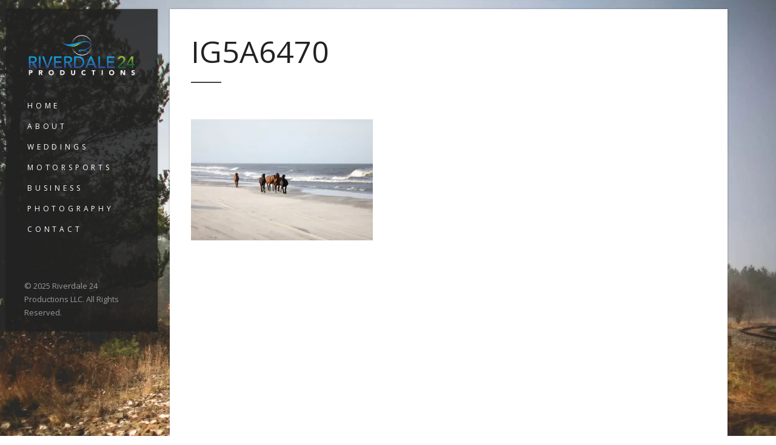

--- FILE ---
content_type: text/html; charset=UTF-8
request_url: https://www.riverdale24.productions/gallery/photography2/attachment/ig5a6470/
body_size: 10369
content:
<!DOCTYPE html>
<html lang="en-US">

<!-- start head -->
<head>

	<!-- start meta -->	
	<meta charset="UTF-8">
	
	<!-- start meta -->	
			<meta name="viewport" content="width=device-width, initial-scale=1.0, maximum-scale=1.0, user-scalable=0" />
		
	<!-- start pingbacks -->
		
					<script>document.documentElement.className = document.documentElement.className + ' yes-js js_active js'</script>
			<meta name='robots' content='index, follow, max-image-preview:large, max-snippet:-1, max-video-preview:-1' />
<script>window._wca = window._wca || [];</script>

	<!-- This site is optimized with the Yoast SEO plugin v26.6 - https://yoast.com/wordpress/plugins/seo/ -->
	<title>IG5A6470 - Riverdale 24 Productions</title>
	<link rel="canonical" href="https://www.riverdale24.productions/gallery/photography2/attachment/ig5a6470/" />
	<meta property="og:locale" content="en_US" />
	<meta property="og:type" content="article" />
	<meta property="og:title" content="IG5A6470 - Riverdale 24 Productions" />
	<meta property="og:url" content="https://www.riverdale24.productions/gallery/photography2/attachment/ig5a6470/" />
	<meta property="og:site_name" content="Riverdale 24 Productions" />
	<meta property="og:image" content="https://www.riverdale24.productions/gallery/photography2/attachment/ig5a6470" />
	<meta property="og:image:width" content="1000" />
	<meta property="og:image:height" content="667" />
	<meta property="og:image:type" content="image/jpeg" />
	<meta name="twitter:card" content="summary_large_image" />
	<script type="application/ld+json" class="yoast-schema-graph">{"@context":"https://schema.org","@graph":[{"@type":"WebPage","@id":"https://www.riverdale24.productions/gallery/photography2/attachment/ig5a6470/","url":"https://www.riverdale24.productions/gallery/photography2/attachment/ig5a6470/","name":"IG5A6470 - Riverdale 24 Productions","isPartOf":{"@id":"https://www.riverdale24.productions/#website"},"primaryImageOfPage":{"@id":"https://www.riverdale24.productions/gallery/photography2/attachment/ig5a6470/#primaryimage"},"image":{"@id":"https://www.riverdale24.productions/gallery/photography2/attachment/ig5a6470/#primaryimage"},"thumbnailUrl":"https://i0.wp.com/www.riverdale24.productions/wp-content/uploads/2015/07/IG5A6470.jpg?fit=1000%2C667&ssl=1","datePublished":"2019-06-25T01:31:12+00:00","breadcrumb":{"@id":"https://www.riverdale24.productions/gallery/photography2/attachment/ig5a6470/#breadcrumb"},"inLanguage":"en-US","potentialAction":[{"@type":"ReadAction","target":["https://www.riverdale24.productions/gallery/photography2/attachment/ig5a6470/"]}]},{"@type":"ImageObject","inLanguage":"en-US","@id":"https://www.riverdale24.productions/gallery/photography2/attachment/ig5a6470/#primaryimage","url":"https://i0.wp.com/www.riverdale24.productions/wp-content/uploads/2015/07/IG5A6470.jpg?fit=1000%2C667&ssl=1","contentUrl":"https://i0.wp.com/www.riverdale24.productions/wp-content/uploads/2015/07/IG5A6470.jpg?fit=1000%2C667&ssl=1"},{"@type":"BreadcrumbList","@id":"https://www.riverdale24.productions/gallery/photography2/attachment/ig5a6470/#breadcrumb","itemListElement":[{"@type":"ListItem","position":1,"name":"Home","item":"https://www.riverdale24.productions/"},{"@type":"ListItem","position":2,"name":"Photography2","item":"https://www.riverdale24.productions/gallery/photography2/"},{"@type":"ListItem","position":3,"name":"IG5A6470"}]},{"@type":"WebSite","@id":"https://www.riverdale24.productions/#website","url":"https://www.riverdale24.productions/","name":"Riverdale 24 Productions","description":"Creating Superior Imagery And Strategic Video Solutions","potentialAction":[{"@type":"SearchAction","target":{"@type":"EntryPoint","urlTemplate":"https://www.riverdale24.productions/?s={search_term_string}"},"query-input":{"@type":"PropertyValueSpecification","valueRequired":true,"valueName":"search_term_string"}}],"inLanguage":"en-US"}]}</script>
	<!-- / Yoast SEO plugin. -->


<link rel='dns-prefetch' href='//cdnjs.cloudflare.com' />
<link rel='dns-prefetch' href='//stats.wp.com' />
<link rel='dns-prefetch' href='//secure.gravatar.com' />
<link rel='dns-prefetch' href='//code.jquery.com' />
<link rel='dns-prefetch' href='//fonts.googleapis.com' />
<link rel='dns-prefetch' href='//v0.wordpress.com' />
<link rel='dns-prefetch' href='//widgets.wp.com' />
<link rel='dns-prefetch' href='//s0.wp.com' />
<link rel='dns-prefetch' href='//0.gravatar.com' />
<link rel='dns-prefetch' href='//1.gravatar.com' />
<link rel='dns-prefetch' href='//2.gravatar.com' />
<link rel='preconnect' href='//i0.wp.com' />
<link rel="alternate" type="application/rss+xml" title="Riverdale 24 Productions &raquo; Feed" href="https://www.riverdale24.productions/feed/" />
<link rel="alternate" type="application/rss+xml" title="Riverdale 24 Productions &raquo; Comments Feed" href="https://www.riverdale24.productions/comments/feed/" />
<link rel="alternate" type="application/rss+xml" title="Riverdale 24 Productions &raquo; IG5A6470 Comments Feed" href="https://www.riverdale24.productions/gallery/photography2/attachment/ig5a6470/feed/" />
<link rel="alternate" title="oEmbed (JSON)" type="application/json+oembed" href="https://www.riverdale24.productions/wp-json/oembed/1.0/embed?url=https%3A%2F%2Fwww.riverdale24.productions%2Fgallery%2Fphotography2%2Fattachment%2Fig5a6470%2F" />
<link rel="alternate" title="oEmbed (XML)" type="text/xml+oembed" href="https://www.riverdale24.productions/wp-json/oembed/1.0/embed?url=https%3A%2F%2Fwww.riverdale24.productions%2Fgallery%2Fphotography2%2Fattachment%2Fig5a6470%2F&#038;format=xml" />
<style id='wp-img-auto-sizes-contain-inline-css' type='text/css'>
img:is([sizes=auto i],[sizes^="auto," i]){contain-intrinsic-size:3000px 1500px}
/*# sourceURL=wp-img-auto-sizes-contain-inline-css */
</style>
<style id='wp-emoji-styles-inline-css' type='text/css'>

	img.wp-smiley, img.emoji {
		display: inline !important;
		border: none !important;
		box-shadow: none !important;
		height: 1em !important;
		width: 1em !important;
		margin: 0 0.07em !important;
		vertical-align: -0.1em !important;
		background: none !important;
		padding: 0 !important;
	}
/*# sourceURL=wp-emoji-styles-inline-css */
</style>
<link rel='stylesheet' id='wp-block-library-css' href='https://www.riverdale24.productions/wp-includes/css/dist/block-library/style.min.css?ver=6.9' type='text/css' media='all' />
<link rel='stylesheet' id='wc-blocks-style-css' href='https://www.riverdale24.productions/wp-content/plugins/woocommerce/assets/client/blocks/wc-blocks.css?ver=wc-10.0.5' type='text/css' media='all' />
<style id='global-styles-inline-css' type='text/css'>
:root{--wp--preset--aspect-ratio--square: 1;--wp--preset--aspect-ratio--4-3: 4/3;--wp--preset--aspect-ratio--3-4: 3/4;--wp--preset--aspect-ratio--3-2: 3/2;--wp--preset--aspect-ratio--2-3: 2/3;--wp--preset--aspect-ratio--16-9: 16/9;--wp--preset--aspect-ratio--9-16: 9/16;--wp--preset--color--black: #000000;--wp--preset--color--cyan-bluish-gray: #abb8c3;--wp--preset--color--white: #ffffff;--wp--preset--color--pale-pink: #f78da7;--wp--preset--color--vivid-red: #cf2e2e;--wp--preset--color--luminous-vivid-orange: #ff6900;--wp--preset--color--luminous-vivid-amber: #fcb900;--wp--preset--color--light-green-cyan: #7bdcb5;--wp--preset--color--vivid-green-cyan: #00d084;--wp--preset--color--pale-cyan-blue: #8ed1fc;--wp--preset--color--vivid-cyan-blue: #0693e3;--wp--preset--color--vivid-purple: #9b51e0;--wp--preset--gradient--vivid-cyan-blue-to-vivid-purple: linear-gradient(135deg,rgb(6,147,227) 0%,rgb(155,81,224) 100%);--wp--preset--gradient--light-green-cyan-to-vivid-green-cyan: linear-gradient(135deg,rgb(122,220,180) 0%,rgb(0,208,130) 100%);--wp--preset--gradient--luminous-vivid-amber-to-luminous-vivid-orange: linear-gradient(135deg,rgb(252,185,0) 0%,rgb(255,105,0) 100%);--wp--preset--gradient--luminous-vivid-orange-to-vivid-red: linear-gradient(135deg,rgb(255,105,0) 0%,rgb(207,46,46) 100%);--wp--preset--gradient--very-light-gray-to-cyan-bluish-gray: linear-gradient(135deg,rgb(238,238,238) 0%,rgb(169,184,195) 100%);--wp--preset--gradient--cool-to-warm-spectrum: linear-gradient(135deg,rgb(74,234,220) 0%,rgb(151,120,209) 20%,rgb(207,42,186) 40%,rgb(238,44,130) 60%,rgb(251,105,98) 80%,rgb(254,248,76) 100%);--wp--preset--gradient--blush-light-purple: linear-gradient(135deg,rgb(255,206,236) 0%,rgb(152,150,240) 100%);--wp--preset--gradient--blush-bordeaux: linear-gradient(135deg,rgb(254,205,165) 0%,rgb(254,45,45) 50%,rgb(107,0,62) 100%);--wp--preset--gradient--luminous-dusk: linear-gradient(135deg,rgb(255,203,112) 0%,rgb(199,81,192) 50%,rgb(65,88,208) 100%);--wp--preset--gradient--pale-ocean: linear-gradient(135deg,rgb(255,245,203) 0%,rgb(182,227,212) 50%,rgb(51,167,181) 100%);--wp--preset--gradient--electric-grass: linear-gradient(135deg,rgb(202,248,128) 0%,rgb(113,206,126) 100%);--wp--preset--gradient--midnight: linear-gradient(135deg,rgb(2,3,129) 0%,rgb(40,116,252) 100%);--wp--preset--font-size--small: 13px;--wp--preset--font-size--medium: 20px;--wp--preset--font-size--large: 36px;--wp--preset--font-size--x-large: 42px;--wp--preset--spacing--20: 0.44rem;--wp--preset--spacing--30: 0.67rem;--wp--preset--spacing--40: 1rem;--wp--preset--spacing--50: 1.5rem;--wp--preset--spacing--60: 2.25rem;--wp--preset--spacing--70: 3.38rem;--wp--preset--spacing--80: 5.06rem;--wp--preset--shadow--natural: 6px 6px 9px rgba(0, 0, 0, 0.2);--wp--preset--shadow--deep: 12px 12px 50px rgba(0, 0, 0, 0.4);--wp--preset--shadow--sharp: 6px 6px 0px rgba(0, 0, 0, 0.2);--wp--preset--shadow--outlined: 6px 6px 0px -3px rgb(255, 255, 255), 6px 6px rgb(0, 0, 0);--wp--preset--shadow--crisp: 6px 6px 0px rgb(0, 0, 0);}:where(.is-layout-flex){gap: 0.5em;}:where(.is-layout-grid){gap: 0.5em;}body .is-layout-flex{display: flex;}.is-layout-flex{flex-wrap: wrap;align-items: center;}.is-layout-flex > :is(*, div){margin: 0;}body .is-layout-grid{display: grid;}.is-layout-grid > :is(*, div){margin: 0;}:where(.wp-block-columns.is-layout-flex){gap: 2em;}:where(.wp-block-columns.is-layout-grid){gap: 2em;}:where(.wp-block-post-template.is-layout-flex){gap: 1.25em;}:where(.wp-block-post-template.is-layout-grid){gap: 1.25em;}.has-black-color{color: var(--wp--preset--color--black) !important;}.has-cyan-bluish-gray-color{color: var(--wp--preset--color--cyan-bluish-gray) !important;}.has-white-color{color: var(--wp--preset--color--white) !important;}.has-pale-pink-color{color: var(--wp--preset--color--pale-pink) !important;}.has-vivid-red-color{color: var(--wp--preset--color--vivid-red) !important;}.has-luminous-vivid-orange-color{color: var(--wp--preset--color--luminous-vivid-orange) !important;}.has-luminous-vivid-amber-color{color: var(--wp--preset--color--luminous-vivid-amber) !important;}.has-light-green-cyan-color{color: var(--wp--preset--color--light-green-cyan) !important;}.has-vivid-green-cyan-color{color: var(--wp--preset--color--vivid-green-cyan) !important;}.has-pale-cyan-blue-color{color: var(--wp--preset--color--pale-cyan-blue) !important;}.has-vivid-cyan-blue-color{color: var(--wp--preset--color--vivid-cyan-blue) !important;}.has-vivid-purple-color{color: var(--wp--preset--color--vivid-purple) !important;}.has-black-background-color{background-color: var(--wp--preset--color--black) !important;}.has-cyan-bluish-gray-background-color{background-color: var(--wp--preset--color--cyan-bluish-gray) !important;}.has-white-background-color{background-color: var(--wp--preset--color--white) !important;}.has-pale-pink-background-color{background-color: var(--wp--preset--color--pale-pink) !important;}.has-vivid-red-background-color{background-color: var(--wp--preset--color--vivid-red) !important;}.has-luminous-vivid-orange-background-color{background-color: var(--wp--preset--color--luminous-vivid-orange) !important;}.has-luminous-vivid-amber-background-color{background-color: var(--wp--preset--color--luminous-vivid-amber) !important;}.has-light-green-cyan-background-color{background-color: var(--wp--preset--color--light-green-cyan) !important;}.has-vivid-green-cyan-background-color{background-color: var(--wp--preset--color--vivid-green-cyan) !important;}.has-pale-cyan-blue-background-color{background-color: var(--wp--preset--color--pale-cyan-blue) !important;}.has-vivid-cyan-blue-background-color{background-color: var(--wp--preset--color--vivid-cyan-blue) !important;}.has-vivid-purple-background-color{background-color: var(--wp--preset--color--vivid-purple) !important;}.has-black-border-color{border-color: var(--wp--preset--color--black) !important;}.has-cyan-bluish-gray-border-color{border-color: var(--wp--preset--color--cyan-bluish-gray) !important;}.has-white-border-color{border-color: var(--wp--preset--color--white) !important;}.has-pale-pink-border-color{border-color: var(--wp--preset--color--pale-pink) !important;}.has-vivid-red-border-color{border-color: var(--wp--preset--color--vivid-red) !important;}.has-luminous-vivid-orange-border-color{border-color: var(--wp--preset--color--luminous-vivid-orange) !important;}.has-luminous-vivid-amber-border-color{border-color: var(--wp--preset--color--luminous-vivid-amber) !important;}.has-light-green-cyan-border-color{border-color: var(--wp--preset--color--light-green-cyan) !important;}.has-vivid-green-cyan-border-color{border-color: var(--wp--preset--color--vivid-green-cyan) !important;}.has-pale-cyan-blue-border-color{border-color: var(--wp--preset--color--pale-cyan-blue) !important;}.has-vivid-cyan-blue-border-color{border-color: var(--wp--preset--color--vivid-cyan-blue) !important;}.has-vivid-purple-border-color{border-color: var(--wp--preset--color--vivid-purple) !important;}.has-vivid-cyan-blue-to-vivid-purple-gradient-background{background: var(--wp--preset--gradient--vivid-cyan-blue-to-vivid-purple) !important;}.has-light-green-cyan-to-vivid-green-cyan-gradient-background{background: var(--wp--preset--gradient--light-green-cyan-to-vivid-green-cyan) !important;}.has-luminous-vivid-amber-to-luminous-vivid-orange-gradient-background{background: var(--wp--preset--gradient--luminous-vivid-amber-to-luminous-vivid-orange) !important;}.has-luminous-vivid-orange-to-vivid-red-gradient-background{background: var(--wp--preset--gradient--luminous-vivid-orange-to-vivid-red) !important;}.has-very-light-gray-to-cyan-bluish-gray-gradient-background{background: var(--wp--preset--gradient--very-light-gray-to-cyan-bluish-gray) !important;}.has-cool-to-warm-spectrum-gradient-background{background: var(--wp--preset--gradient--cool-to-warm-spectrum) !important;}.has-blush-light-purple-gradient-background{background: var(--wp--preset--gradient--blush-light-purple) !important;}.has-blush-bordeaux-gradient-background{background: var(--wp--preset--gradient--blush-bordeaux) !important;}.has-luminous-dusk-gradient-background{background: var(--wp--preset--gradient--luminous-dusk) !important;}.has-pale-ocean-gradient-background{background: var(--wp--preset--gradient--pale-ocean) !important;}.has-electric-grass-gradient-background{background: var(--wp--preset--gradient--electric-grass) !important;}.has-midnight-gradient-background{background: var(--wp--preset--gradient--midnight) !important;}.has-small-font-size{font-size: var(--wp--preset--font-size--small) !important;}.has-medium-font-size{font-size: var(--wp--preset--font-size--medium) !important;}.has-large-font-size{font-size: var(--wp--preset--font-size--large) !important;}.has-x-large-font-size{font-size: var(--wp--preset--font-size--x-large) !important;}
/*# sourceURL=global-styles-inline-css */
</style>

<style id='classic-theme-styles-inline-css' type='text/css'>
/*! This file is auto-generated */
.wp-block-button__link{color:#fff;background-color:#32373c;border-radius:9999px;box-shadow:none;text-decoration:none;padding:calc(.667em + 2px) calc(1.333em + 2px);font-size:1.125em}.wp-block-file__button{background:#32373c;color:#fff;text-decoration:none}
/*# sourceURL=/wp-includes/css/classic-themes.min.css */
</style>
<link rel='stylesheet' id='fontawesome-five-css-css' href='https://www.riverdale24.productions/wp-content/plugins/accesspress-social-counter/css/fontawesome-all.css?ver=1.9.2' type='text/css' media='all' />
<link rel='stylesheet' id='apsc-frontend-css-css' href='https://www.riverdale24.productions/wp-content/plugins/accesspress-social-counter/css/frontend.css?ver=1.9.2' type='text/css' media='all' />
<link rel='stylesheet' id='contact-form-7-css' href='https://www.riverdale24.productions/wp-content/plugins/contact-form-7/includes/css/styles.css?ver=6.1.4' type='text/css' media='all' />
<link rel='stylesheet' id='go-pricing-styles-css' href='https://www.riverdale24.productions/wp-content/plugins/go_pricing/assets/css/go_pricing_styles.css?ver=3.4' type='text/css' media='all' />
<link rel='stylesheet' id='ufb-custom-select-css-css' href='https://www.riverdale24.productions/wp-content/plugins/ultimate-form-builder/css/jquery.selectbox.css?ver=1.1.6' type='text/css' media='all' />
<link rel='stylesheet' id='ufb-font-css-css' href='https://www.riverdale24.productions/wp-content/plugins/ultimate-form-builder/css/font-awesome.min.css?ver=1.1.6' type='text/css' media='all' />
<link rel='stylesheet' id='ufb-jquery-ui-css' href='//code.jquery.com/ui/1.11.4/themes/smoothness/jquery-ui.css?ver=1.1.6' type='text/css' media='all' />
<link rel='stylesheet' id='ufb-front-css-css' href='https://www.riverdale24.productions/wp-content/plugins/ultimate-form-builder/css/frontend.css?ver=1.1.6' type='text/css' media='all' />
<link rel='stylesheet' id='ufb-fileuploader-animation-css' href='https://www.riverdale24.productions/wp-content/plugins/ultimate-form-builder/css/loading-animation.css?ver=6.9' type='text/css' media='all' />
<link rel='stylesheet' id='ufb-fileuploader-css' href='https://www.riverdale24.productions/wp-content/plugins/ultimate-form-builder/css/fileuploader.css?ver=6.9' type='text/css' media='all' />
<link rel='stylesheet' id='woocommerce-layout-css' href='https://www.riverdale24.productions/wp-content/plugins/woocommerce/assets/css/woocommerce-layout.css?ver=10.0.5' type='text/css' media='all' />
<style id='woocommerce-layout-inline-css' type='text/css'>

	.infinite-scroll .woocommerce-pagination {
		display: none;
	}
/*# sourceURL=woocommerce-layout-inline-css */
</style>
<link rel='stylesheet' id='woocommerce-smallscreen-css' href='https://www.riverdale24.productions/wp-content/plugins/woocommerce/assets/css/woocommerce-smallscreen.css?ver=10.0.5' type='text/css' media='only screen and (max-width: 768px)' />
<link rel='stylesheet' id='woocommerce-general-css' href='https://www.riverdale24.productions/wp-content/plugins/woocommerce/assets/css/woocommerce.css?ver=10.0.5' type='text/css' media='all' />
<style id='woocommerce-inline-inline-css' type='text/css'>
.woocommerce form .form-row .required { visibility: visible; }
/*# sourceURL=woocommerce-inline-inline-css */
</style>
<link rel='stylesheet' id='jquery-selectBox-css' href='https://www.riverdale24.productions/wp-content/plugins/yith-woocommerce-wishlist/assets/css/jquery.selectBox.css?ver=1.2.0' type='text/css' media='all' />
<link rel='stylesheet' id='woocommerce_prettyPhoto_css-css' href='//www.riverdale24.productions/wp-content/plugins/woocommerce/assets/css/prettyPhoto.css?ver=3.1.6' type='text/css' media='all' />
<link rel='stylesheet' id='yith-wcwl-main-css' href='https://www.riverdale24.productions/wp-content/plugins/yith-woocommerce-wishlist/assets/css/style.css?ver=4.11.0' type='text/css' media='all' />
<style id='yith-wcwl-main-inline-css' type='text/css'>
 :root { --rounded-corners-radius: 16px; --add-to-cart-rounded-corners-radius: 16px; --feedback-duration: 3s } 
 :root { --rounded-corners-radius: 16px; --add-to-cart-rounded-corners-radius: 16px; --feedback-duration: 3s } 
/*# sourceURL=yith-wcwl-main-inline-css */
</style>
<link rel='stylesheet' id='brands-styles-css' href='https://www.riverdale24.productions/wp-content/plugins/woocommerce/assets/css/brands.css?ver=10.0.5' type='text/css' media='all' />
<link rel='stylesheet' id='kktfwp-gfonts-css' href='https://fonts.googleapis.com/css?family=Montserrat%3A100%2C200%2C300%2C400%2C500%2C600%2C700%7COpen+Sans%3A100%2C200%2C300%2C400%2C500%2C600%2C700&#038;ver=4.2#038;subset=latin%2Clatin-ext' type='text/css' media='all' />
<link rel='stylesheet' id='kktfwp-icons-css' href='https://www.riverdale24.productions/wp-content/themes/toppic/css/fontello.css?ver=4.2' type='text/css' media='all' />
<link rel='stylesheet' id='kktfwp-reset-css' href='https://www.riverdale24.productions/wp-content/themes/toppic/css/reset.css?ver=4.2' type='text/css' media='all' />
<link rel='stylesheet' id='kktfwp-default-css' href='https://www.riverdale24.productions/wp-content/themes/toppic/css/default.css?ver=4.2' type='text/css' media='all' />
<link rel='stylesheet' id='kktfwp-style-css' href='https://www.riverdale24.productions/wp-content/themes/toppic/style.css?ver=4.2' type='text/css' media='all' />
<style id='kktfwp-style-inline-css' type='text/css'>
.menu-wrapper, .main-nav .sub-menu, .kk_menu_classic .menu-wrapper, .kk_menu_classic .main-nav .sub-menu, .dark-skin.kk_menu_classic .menu-wrapper, .dark-skin.kk_menu_classic .main-nav .sub-menu, .kk_menu_default_hidden .menu-helper, .kk_menu_left_boxed .menu-wrapper, .kk_menu_left_boxed .main-nav .sub-menu, .kk_menu_left_boxed.kk-grid-active .menu-wrapper, .kk_menu_left_boxed.kk-grid-active .main-nav .sub-menu { background-color: ; }.main-nav .sub-menu li a:hover, .kk_menu_default .main-nav .current-menu-parent .current-menu-item  > a, .kk_menu_default .main-nav .menu-item-has-children .current-menu-parent > a, .kk_menu_default_hidden .main-nav .current-menu-parent .current-menu-item  > a, .kk_menu_default_hidden .main-nav .menu-item-has-children .current-menu-parent > a, .kk_menu_left_boxed .main-nav .current-menu-parent .current-menu-item  > a, .kk_menu_left_boxed .main-nav .menu-item-has-children .current-menu-parent > a, ul#thumb-list li:hover, ul#thumb-list li.current-thumb, .pagination .current, input[type="reset"]:hover, .blog-entry .moretag:hover, .bg-slider-ctrl span:hover, .woocommerce .container table.shop_table th, .woocommerce-page .container table.shop_table th, .post.sticky .sticky-post, .over-more, .over-more-title { color:#fff; }
/*# sourceURL=kktfwp-style-inline-css */
</style>
<link rel='stylesheet' id='royalslider-css' href='https://www.riverdale24.productions/wp-content/themes/toppic/css/royalslider.css?ver=4.2' type='text/css' media='all' />
<link rel='stylesheet' id='royalslider-skin-css' href='https://www.riverdale24.productions/wp-content/themes/toppic/css/rs-default.css?ver=4.2' type='text/css' media='all' />
<link rel='stylesheet' id='kktfwp-lightbox-css' href='https://www.riverdale24.productions/wp-content/themes/toppic/css/lightbox.css?ver=4.2' type='text/css' media='all' />
<link rel='stylesheet' id='kktfwp-woocommerce-css' href='https://www.riverdale24.productions/wp-content/themes/toppic/css/woocommerce.css?ver=4.2' type='text/css' media='all' />
<link rel='stylesheet' id='kktfwp-responsive-css' href='https://www.riverdale24.productions/wp-content/themes/toppic/css/responsive.css?ver=4.2' type='text/css' media='all' />
<link rel='stylesheet' id='jetpack_likes-css' href='https://www.riverdale24.productions/wp-content/plugins/jetpack/modules/likes/style.css?ver=15.3.1' type='text/css' media='all' />
<link rel='stylesheet' id='jquery-fixedheadertable-style-css' href='https://www.riverdale24.productions/wp-content/plugins/yith-woocommerce-compare/assets/css/jquery.dataTables.css?ver=1.10.18' type='text/css' media='all' />
<link rel='stylesheet' id='yith_woocompare_page-css' href='https://www.riverdale24.productions/wp-content/plugins/yith-woocommerce-compare/assets/css/compare.css?ver=3.6.0' type='text/css' media='all' />
<link rel='stylesheet' id='yith-woocompare-widget-css' href='https://www.riverdale24.productions/wp-content/plugins/yith-woocommerce-compare/assets/css/widget.css?ver=3.6.0' type='text/css' media='all' />
<link rel='stylesheet' id='js_composer_custom_css-css' href='//www.riverdale24.productions/wp-content/uploads/js_composer/custom.css?ver=7.9' type='text/css' media='all' />
<link rel='stylesheet' id='rpt-css' href='https://www.riverdale24.productions/wp-content/plugins/dk-pricr-responsive-pricing-table/inc/css/rpt_style.min.css?ver=5.1.12' type='text/css' media='all' />
<script type="text/javascript" id="gw-tweenmax-js-before">
/* <![CDATA[ */
var oldGS=window.GreenSockGlobals,oldGSQueue=window._gsQueue,oldGSDefine=window._gsDefine;window._gsDefine=null;delete(window._gsDefine);var gwGS=window.GreenSockGlobals={};
//# sourceURL=gw-tweenmax-js-before
/* ]]> */
</script>
<script type="text/javascript" src="https://cdnjs.cloudflare.com/ajax/libs/gsap/1.11.2/TweenMax.min.js" id="gw-tweenmax-js"></script>
<script type="text/javascript" id="gw-tweenmax-js-after">
/* <![CDATA[ */
try{window.GreenSockGlobals=null;window._gsQueue=null;window._gsDefine=null;delete(window.GreenSockGlobals);delete(window._gsQueue);delete(window._gsDefine);window.GreenSockGlobals=oldGS;window._gsQueue=oldGSQueue;window._gsDefine=oldGSDefine;}catch(e){}
//# sourceURL=gw-tweenmax-js-after
/* ]]> */
</script>
<script type="text/javascript" src="https://www.riverdale24.productions/wp-includes/js/jquery/jquery.min.js?ver=3.7.1" id="jquery-core-js"></script>
<script type="text/javascript" src="https://www.riverdale24.productions/wp-includes/js/jquery/jquery-migrate.min.js?ver=3.4.1" id="jquery-migrate-js"></script>
<script type="text/javascript" src="https://www.riverdale24.productions/wp-content/plugins/ultimate-form-builder/js/fileuploader.js?ver=1.1.6" id="ufb-fileuploader-js"></script>
<script type="text/javascript" src="https://www.riverdale24.productions/wp-content/plugins/ultimate-form-builder/js/jquery.selectbox-0.2.min.js?ver=1.1.6" id="ufb-custom-select-js-js"></script>
<script type="text/javascript" src="https://www.riverdale24.productions/wp-includes/js/jquery/ui/core.min.js?ver=1.13.3" id="jquery-ui-core-js"></script>
<script type="text/javascript" src="https://www.riverdale24.productions/wp-includes/js/jquery/ui/mouse.min.js?ver=1.13.3" id="jquery-ui-mouse-js"></script>
<script type="text/javascript" src="https://www.riverdale24.productions/wp-includes/js/jquery/ui/slider.min.js?ver=1.13.3" id="jquery-ui-slider-js"></script>
<script type="text/javascript" src="https://www.riverdale24.productions/wp-content/plugins/ultimate-form-builder/js/jquery-ui-touchpad.js?ver=1.1.6" id="ufb-touch-ui-js"></script>
<script type="text/javascript" src="https://www.riverdale24.productions/wp-includes/js/jquery/ui/datepicker.min.js?ver=1.13.3" id="jquery-ui-datepicker-js"></script>
<script type="text/javascript" id="jquery-ui-datepicker-js-after">
/* <![CDATA[ */
jQuery(function(jQuery){jQuery.datepicker.setDefaults({"closeText":"Close","currentText":"Today","monthNames":["January","February","March","April","May","June","July","August","September","October","November","December"],"monthNamesShort":["Jan","Feb","Mar","Apr","May","Jun","Jul","Aug","Sep","Oct","Nov","Dec"],"nextText":"Next","prevText":"Previous","dayNames":["Sunday","Monday","Tuesday","Wednesday","Thursday","Friday","Saturday"],"dayNamesShort":["Sun","Mon","Tue","Wed","Thu","Fri","Sat"],"dayNamesMin":["S","M","T","W","T","F","S"],"dateFormat":"MM d, yy","firstDay":1,"isRTL":false});});
//# sourceURL=jquery-ui-datepicker-js-after
/* ]]> */
</script>
<script type="text/javascript" id="ufb-front-js-js-extra">
/* <![CDATA[ */
var frontend_js_obj = {"default_error_message":"This field is required","ajax_url":"https://www.riverdale24.productions/wp-admin/admin-ajax.php","ajax_nonce":"1085025aef","preview_img":"https://www.riverdale24.productions/wp-content/plugins/ultimate-form-builder/images/no-preview.png"};
//# sourceURL=ufb-front-js-js-extra
/* ]]> */
</script>
<script type="text/javascript" src="https://www.riverdale24.productions/wp-content/plugins/ultimate-form-builder/js/frontend.js?ver=1.1.6" id="ufb-front-js-js"></script>
<script type="text/javascript" src="https://www.riverdale24.productions/wp-content/plugins/woocommerce/assets/js/jquery-blockui/jquery.blockUI.min.js?ver=2.7.0-wc.10.0.5" id="jquery-blockui-js" data-wp-strategy="defer"></script>
<script type="text/javascript" id="wc-add-to-cart-js-extra">
/* <![CDATA[ */
var wc_add_to_cart_params = {"ajax_url":"/wp-admin/admin-ajax.php","wc_ajax_url":"/?wc-ajax=%%endpoint%%","i18n_view_cart":"View cart","cart_url":"https://www.riverdale24.productions","is_cart":"","cart_redirect_after_add":"no"};
//# sourceURL=wc-add-to-cart-js-extra
/* ]]> */
</script>
<script type="text/javascript" src="https://www.riverdale24.productions/wp-content/plugins/woocommerce/assets/js/frontend/add-to-cart.min.js?ver=10.0.5" id="wc-add-to-cart-js" data-wp-strategy="defer"></script>
<script type="text/javascript" src="https://www.riverdale24.productions/wp-content/plugins/woocommerce/assets/js/js-cookie/js.cookie.min.js?ver=2.1.4-wc.10.0.5" id="js-cookie-js" defer="defer" data-wp-strategy="defer"></script>
<script type="text/javascript" id="woocommerce-js-extra">
/* <![CDATA[ */
var woocommerce_params = {"ajax_url":"/wp-admin/admin-ajax.php","wc_ajax_url":"/?wc-ajax=%%endpoint%%","i18n_password_show":"Show password","i18n_password_hide":"Hide password"};
//# sourceURL=woocommerce-js-extra
/* ]]> */
</script>
<script type="text/javascript" src="https://www.riverdale24.productions/wp-content/plugins/woocommerce/assets/js/frontend/woocommerce.min.js?ver=10.0.5" id="woocommerce-js" defer="defer" data-wp-strategy="defer"></script>
<script type="text/javascript" src="https://www.riverdale24.productions/wp-content/plugins/js_composer/assets/js/vendors/woocommerce-add-to-cart.js?ver=7.9" id="vc_woocommerce-add-to-cart-js-js"></script>
<script type="text/javascript" src="https://stats.wp.com/s-202604.js" id="woocommerce-analytics-js" defer="defer" data-wp-strategy="defer"></script>
<script type="text/javascript" src="https://www.riverdale24.productions/wp-content/plugins/dk-pricr-responsive-pricing-table/inc/js/rpt.min.js?ver=5.1.12" id="rpt-js"></script>
<script></script><link rel="https://api.w.org/" href="https://www.riverdale24.productions/wp-json/" /><link rel="alternate" title="JSON" type="application/json" href="https://www.riverdale24.productions/wp-json/wp/v2/media/7446" /><link rel="EditURI" type="application/rsd+xml" title="RSD" href="https://www.riverdale24.productions/xmlrpc.php?rsd" />
<meta name="generator" content="WordPress 6.9" />
<meta name="generator" content="WooCommerce 10.0.5" />
<link rel='shortlink' href='https://wp.me/a9F35e-1W6' />
<meta name="generator" content="Redux 4.5.9" />	<style>img#wpstats{display:none}</style>
		<meta name="theme-color" content="#252525">	<noscript><style>.woocommerce-product-gallery{ opacity: 1 !important; }</style></noscript>
	<meta name="generator" content="Powered by WPBakery Page Builder - drag and drop page builder for WordPress."/>
<link rel="icon" href="https://i0.wp.com/www.riverdale24.productions/wp-content/uploads/2016/06/cropped-Riverdale-24-FB-.jpg?fit=32%2C32&#038;ssl=1" sizes="32x32" />
<link rel="icon" href="https://i0.wp.com/www.riverdale24.productions/wp-content/uploads/2016/06/cropped-Riverdale-24-FB-.jpg?fit=192%2C192&#038;ssl=1" sizes="192x192" />
<link rel="apple-touch-icon" href="https://i0.wp.com/www.riverdale24.productions/wp-content/uploads/2016/06/cropped-Riverdale-24-FB-.jpg?fit=180%2C180&#038;ssl=1" />
<meta name="msapplication-TileImage" content="https://i0.wp.com/www.riverdale24.productions/wp-content/uploads/2016/06/cropped-Riverdale-24-FB-.jpg?fit=270%2C270&#038;ssl=1" />
		<style type="text/css" id="wp-custom-css">
			.content.kk-is-homecaption .content-inner-wrapper {vertical-align: bottom;}		</style>
		<noscript><style> .wpb_animate_when_almost_visible { opacity: 1; }</style></noscript>	
	
</head>
<!-- end head -->

<!-- start body -->
<body class="attachment wp-singular attachment-template-default single single-attachment postid-7446 attachmentid-7446 attachment-jpeg wp-embed-responsive wp-theme-toppic theme-toppic woocommerce-no-js kk_vc kk-content-boxed kk_menu_left_boxed wpb-js-composer js-comp-ver-7.9 vc_responsive" >

	
			<div class="kk-bg kk-bg-in"></div>
		<div class="kk-preloader kk-loader-play"></div>
		
	
	<!-- start header -->		
	
<!-- start icons wrapper -->
<div class="kk-icons-wrapper">
	<!-- start album icon -->
	<div class="kk-info-trigger">
		<i class="kk-icon-info"></i>
	</div>			
	<!-- end album icon -->
	
	<!-- start thumbs icon -->
	<div class="kk-thumbs-trigger">
		<i class="kk-icon-th-large-outline"></i>
	</div>			
	<!-- end thumbs icon -->
	
</div>
<!-- end icons wrapper -->
	
<aside id="menu-wrapper" class="menu-wrapper clearfix">

	<!-- start mobile menu -->
	<div class="main-mobile-menu">
		<div class="mobile-wrapper">
			<ul id="menu-2018-menu" class="kktfwp-mtree"><li id="menu-item-7281" class="menu-item menu-item-type-post_type menu-item-object-page menu-item-home menu-item-7281"><a href="https://www.riverdale24.productions/">HOME</a></li>
<li id="menu-item-7341" class="menu-item menu-item-type-post_type menu-item-object-page menu-item-7341"><a href="https://www.riverdale24.productions/about-riverdale-24/">ABOUT</a></li>
<li id="menu-item-7191" class="menu-item menu-item-type-post_type menu-item-object-page menu-item-7191"><a href="https://www.riverdale24.productions/weddings/">WEDDINGS</a></li>
<li id="menu-item-7301" class="menu-item menu-item-type-post_type menu-item-object-page menu-item-7301"><a href="https://www.riverdale24.productions/sports/">MOTORSPORTS</a></li>
<li id="menu-item-7302" class="menu-item menu-item-type-post_type menu-item-object-page menu-item-7302"><a href="https://www.riverdale24.productions/business/">BUSINESS</a></li>
<li id="menu-item-7477" class="menu-item menu-item-type-post_type menu-item-object-gallery menu-item-7477"><a href="https://www.riverdale24.productions/gallery/photography/">PHOTOGRAPHY</a></li>
<li id="menu-item-7183" class="menu-item menu-item-type-post_type menu-item-object-page menu-item-7183"><a href="https://www.riverdale24.productions/contact/">CONTACT</a></li>
</ul>	
		
		</div>
	</div>
	<!-- end mobile menu -->

	<!-- start logo -->
	<div class="logo">
		<a href="https://www.riverdale24.productions/" class="custom-logo-link" rel="home"><img class="logo-light" src="https://www.riverdale24.productions/wp-content/uploads/2018/11/Riverdale24ProductionsLogoBOLD-1.png" width="1753" height="669" alt="Riverdale 24 Productions"><img class="logo-light2x" src="https://www.riverdale24.productions/wp-content/uploads/2018/11/Riverdale24ProductionsLogoBOLD-1.png" width="1753" height="669" alt="Riverdale 24 Productions"></a>	</div>
	<!-- end logo -->	
		
	<!-- start mobile menu trigger -->
	<div id="on-mobile" class="kktfwp-mobile-burger">
		<span class="kktfwp-ham ham-left"></span>
		<span class="kktfwp-ham ham-right"></span>
	</div>	
	<!-- end mobile menu trigger -->
		
	<!-- start navigation -->
	<nav class="main-nav">
		<ul id="menu-2018-menu-1" class="menu"><li class="menu-item menu-item-type-post_type menu-item-object-page menu-item-home menu-item-7281"><a href="https://www.riverdale24.productions/">HOME</a></li>
<li class="menu-item menu-item-type-post_type menu-item-object-page menu-item-7341"><a href="https://www.riverdale24.productions/about-riverdale-24/">ABOUT</a></li>
<li class="menu-item menu-item-type-post_type menu-item-object-page menu-item-7191"><a href="https://www.riverdale24.productions/weddings/">WEDDINGS</a></li>
<li class="menu-item menu-item-type-post_type menu-item-object-page menu-item-7301"><a href="https://www.riverdale24.productions/sports/">MOTORSPORTS</a></li>
<li class="menu-item menu-item-type-post_type menu-item-object-page menu-item-7302"><a href="https://www.riverdale24.productions/business/">BUSINESS</a></li>
<li class="menu-item menu-item-type-post_type menu-item-object-gallery menu-item-7477"><a href="https://www.riverdale24.productions/gallery/photography/">PHOTOGRAPHY</a></li>
<li class="menu-item menu-item-type-post_type menu-item-object-page menu-item-7183"><a href="https://www.riverdale24.productions/contact/">CONTACT</a></li>
</ul>		
	</nav>
	<!-- end navigation -->
	
	<!-- start footer -->	
	<footer class="footer">
							
		<!-- start social -->
				<!-- end social -->
		
		<!-- start copyright -->
		<div class="copyright">
			© 2025 Riverdale 24 Productions LLC. All Rights Reserved. 		</div>
		<!-- end copyright -->
		
	</footer>
	<!-- end footer -->	
			
</aside>	
	<!-- end header -->


	<!-- start main container -->
	<div class="content page-content">
		
					
		<div class="content-inner-wrapper clearfix">
			<span id="kk-to-me"></span>			
						
				<div class="page-title">
					<h1>IG5A6470</h1>				</div>	

				<div class="divider clear"></div>	
				
						
			<div class="inner-content">
								
				<p class="attachment"><a href="https://i0.wp.com/www.riverdale24.productions/wp-content/uploads/2015/07/IG5A6470.jpg?ssl=1" class="kk-lightbox" data-title="IG5A6470"><img fetchpriority="high" decoding="async" width="300" height="200" src="https://i0.wp.com/www.riverdale24.productions/wp-content/uploads/2015/07/IG5A6470.jpg?fit=300%2C200&amp;ssl=1" class="attachment-medium size-medium" alt="" srcset="https://i0.wp.com/www.riverdale24.productions/wp-content/uploads/2015/07/IG5A6470.jpg?w=1000&amp;ssl=1 1000w, https://i0.wp.com/www.riverdale24.productions/wp-content/uploads/2015/07/IG5A6470.jpg?resize=300%2C200&amp;ssl=1 300w, https://i0.wp.com/www.riverdale24.productions/wp-content/uploads/2015/07/IG5A6470.jpg?resize=768%2C512&amp;ssl=1 768w, https://i0.wp.com/www.riverdale24.productions/wp-content/uploads/2015/07/IG5A6470.jpg?resize=867%2C578&amp;ssl=1 867w, https://i0.wp.com/www.riverdale24.productions/wp-content/uploads/2015/07/IG5A6470.jpg?resize=200%2C133&amp;ssl=1 200w, https://i0.wp.com/www.riverdale24.productions/wp-content/uploads/2015/07/IG5A6470.jpg?resize=600%2C400&amp;ssl=1 600w" sizes="(max-width: 300px) 100vw, 300px" data-full-size="1000x667" data-attachment-id="7446" data-permalink="https://www.riverdale24.productions/gallery/photography2/attachment/ig5a6470/" data-orig-file="https://i0.wp.com/www.riverdale24.productions/wp-content/uploads/2015/07/IG5A6470.jpg?fit=1000%2C667&amp;ssl=1" data-orig-size="1000,667" data-comments-opened="1" data-image-meta="{&quot;aperture&quot;:&quot;2.8&quot;,&quot;credit&quot;:&quot;RIVERDALE 24&quot;,&quot;camera&quot;:&quot;Canon EOS 5D Mark IV&quot;,&quot;caption&quot;:&quot;&quot;,&quot;created_timestamp&quot;:&quot;1555612217&quot;,&quot;copyright&quot;:&quot;&quot;,&quot;focal_length&quot;:&quot;200&quot;,&quot;iso&quot;:&quot;400&quot;,&quot;shutter_speed&quot;:&quot;0.00025&quot;,&quot;title&quot;:&quot;&quot;,&quot;orientation&quot;:&quot;0&quot;}" data-image-title="IG5A6470" data-image-description="" data-image-caption="" data-medium-file="https://i0.wp.com/www.riverdale24.productions/wp-content/uploads/2015/07/IG5A6470.jpg?fit=300%2C200&amp;ssl=1" data-large-file="https://i0.wp.com/www.riverdale24.productions/wp-content/uploads/2015/07/IG5A6470.jpg?fit=1000%2C667&amp;ssl=1" /></a></p>
				
							</div>
					
		</div>
		
		
		
	</div>
	<!-- end container -->
	

		
	
		
<script type="speculationrules">
{"prefetch":[{"source":"document","where":{"and":[{"href_matches":"/*"},{"not":{"href_matches":["/wp-*.php","/wp-admin/*","/wp-content/uploads/*","/wp-content/*","/wp-content/plugins/*","/wp-content/themes/toppic/*","/*\\?(.+)"]}},{"not":{"selector_matches":"a[rel~=\"nofollow\"]"}},{"not":{"selector_matches":".no-prefetch, .no-prefetch a"}}]},"eagerness":"conservative"}]}
</script>
	<script type='text/javascript'>
		(function () {
			var c = document.body.className;
			c = c.replace(/woocommerce-no-js/, 'woocommerce-js');
			document.body.className = c;
		})();
	</script>
	<script type="text/javascript" src="https://www.riverdale24.productions/wp-includes/js/dist/hooks.min.js?ver=dd5603f07f9220ed27f1" id="wp-hooks-js"></script>
<script type="text/javascript" src="https://www.riverdale24.productions/wp-includes/js/dist/i18n.min.js?ver=c26c3dc7bed366793375" id="wp-i18n-js"></script>
<script type="text/javascript" id="wp-i18n-js-after">
/* <![CDATA[ */
wp.i18n.setLocaleData( { 'text direction\u0004ltr': [ 'ltr' ] } );
//# sourceURL=wp-i18n-js-after
/* ]]> */
</script>
<script type="text/javascript" src="https://www.riverdale24.productions/wp-content/plugins/contact-form-7/includes/swv/js/index.js?ver=6.1.4" id="swv-js"></script>
<script type="text/javascript" id="contact-form-7-js-before">
/* <![CDATA[ */
var wpcf7 = {
    "api": {
        "root": "https:\/\/www.riverdale24.productions\/wp-json\/",
        "namespace": "contact-form-7\/v1"
    }
};
//# sourceURL=contact-form-7-js-before
/* ]]> */
</script>
<script type="text/javascript" src="https://www.riverdale24.productions/wp-content/plugins/contact-form-7/includes/js/index.js?ver=6.1.4" id="contact-form-7-js"></script>
<script type="text/javascript" src="https://www.riverdale24.productions/wp-content/plugins/go_pricing/assets/js/go_pricing_scripts.js?ver=3.4" id="go-pricing-scripts-js"></script>
<script type="text/javascript" src="https://www.riverdale24.productions/wp-content/themes/toppic/js/jquery.parallax.custom.js?ver=4.2" id="kktfwp-parallax-js"></script>
<script type="text/javascript" src="https://www.riverdale24.productions/wp-content/themes/toppic/js/jquery.mtree.js?ver=4.2" id="jquery-mtree-js"></script>
<script type="text/javascript" src="https://www.riverdale24.productions/wp-content/themes/toppic/js/jquery.tipsy.js?ver=4.2" id="kktfwp-tipsy-js"></script>
<script type="text/javascript" src="https://www.riverdale24.productions/wp-content/themes/toppic/js/jquery.transit.min.js?ver=4.2" id="jquery-transit-js"></script>
<script type="text/javascript" src="https://www.riverdale24.productions/wp-content/themes/toppic/js/scrollMonitor.js?ver=4.2" id="scrollMonitor-js-js"></script>
<script type="text/javascript" src="https://www.riverdale24.productions/wp-content/themes/toppic/js/jquery.touchswipe.js?ver=4.2" id="jquery-touchswipe-js"></script>
<script type="text/javascript" src="https://www.riverdale24.productions/wp-content/themes/toppic/js/jquery.modernizr.custom.js?ver=4.2" id="kktfwp-modernizr-js"></script>
<script type="text/javascript" src="https://www.riverdale24.productions/wp-includes/js/comment-reply.min.js?ver=6.9" id="comment-reply-js" async="async" data-wp-strategy="async" fetchpriority="low"></script>
<script type="text/javascript" src="https://www.riverdale24.productions/wp-content/themes/toppic/js/jquery.kenb.js?ver=4.2" id="kktfwp-kenb-js"></script>
<script type="text/javascript" src="https://www.riverdale24.productions/wp-content/themes/toppic/js/jquery.magnific-popup.min.js?ver=4.2" id="jquery-magnific-popup-js"></script>
<script type="text/javascript" id="kktfwp-custom-js-extra">
/* <![CDATA[ */
var kk_js_data = {"kk_right_click":{"kk_click_check":0},"scrollMonitor":"","kk_page_anim":"1","kk_menu_type":"kk-menu-left-boxed","kk_content_type":"kk-boxed","ajax_url":"https://www.riverdale24.productions/wp-admin/admin-ajax.php"};
var kk_js_fsk_slideshow = {"ifDefault":"1","fps":"30","delay":"5000","transitionSpeed":"1000","zoom":"1.2","slides":[{"image":"https://i0.wp.com/www.riverdale24.productions/wp-content/uploads/2015/07/picjumbo.com_HNCK4444.jpg?fit=1920%2C1280&ssl=1","title":""},{"image":"https://i0.wp.com/www.riverdale24.productions/wp-content/uploads/2015/07/9.jpg?fit=1920%2C1280&ssl=1","title":""}]};
//# sourceURL=kktfwp-custom-js-extra
/* ]]> */
</script>
<script type="text/javascript" src="https://www.riverdale24.productions/wp-content/themes/toppic/js/jquery.custom.js?ver=4.2" id="kktfwp-custom-js"></script>
<script type="text/javascript" src="https://www.riverdale24.productions/wp-content/themes/toppic/js/lazysizes.min.js?ver=4.2" id="lazysizes-js-js"></script>
<script type="text/javascript" src="https://www.riverdale24.productions/wp-includes/js/dist/vendor/wp-polyfill.min.js?ver=3.15.0" id="wp-polyfill-js"></script>
<script type="text/javascript" src="https://www.riverdale24.productions/wp-content/plugins/jetpack/jetpack_vendor/automattic/woocommerce-analytics/build/woocommerce-analytics-client.js?minify=false&amp;ver=75adc3c1e2933e2c8c6a" id="woocommerce-analytics-client-js" defer="defer" data-wp-strategy="defer"></script>
<script type="text/javascript" src="https://www.riverdale24.productions/wp-content/plugins/woocommerce/assets/js/sourcebuster/sourcebuster.min.js?ver=10.0.5" id="sourcebuster-js-js"></script>
<script type="text/javascript" id="wc-order-attribution-js-extra">
/* <![CDATA[ */
var wc_order_attribution = {"params":{"lifetime":1.0e-5,"session":30,"base64":false,"ajaxurl":"https://www.riverdale24.productions/wp-admin/admin-ajax.php","prefix":"wc_order_attribution_","allowTracking":true},"fields":{"source_type":"current.typ","referrer":"current_add.rf","utm_campaign":"current.cmp","utm_source":"current.src","utm_medium":"current.mdm","utm_content":"current.cnt","utm_id":"current.id","utm_term":"current.trm","utm_source_platform":"current.plt","utm_creative_format":"current.fmt","utm_marketing_tactic":"current.tct","session_entry":"current_add.ep","session_start_time":"current_add.fd","session_pages":"session.pgs","session_count":"udata.vst","user_agent":"udata.uag"}};
//# sourceURL=wc-order-attribution-js-extra
/* ]]> */
</script>
<script type="text/javascript" src="https://www.riverdale24.productions/wp-content/plugins/woocommerce/assets/js/frontend/order-attribution.min.js?ver=10.0.5" id="wc-order-attribution-js"></script>
<script type="text/javascript" src="https://www.google.com/recaptcha/api.js?render=6LeyZEkqAAAAAEyikDOJ-2mjjzGJ77V-KZs60LQt&amp;ver=3.0" id="google-recaptcha-js"></script>
<script type="text/javascript" id="wpcf7-recaptcha-js-before">
/* <![CDATA[ */
var wpcf7_recaptcha = {
    "sitekey": "6LeyZEkqAAAAAEyikDOJ-2mjjzGJ77V-KZs60LQt",
    "actions": {
        "homepage": "homepage",
        "contactform": "contactform"
    }
};
//# sourceURL=wpcf7-recaptcha-js-before
/* ]]> */
</script>
<script type="text/javascript" src="https://www.riverdale24.productions/wp-content/plugins/contact-form-7/modules/recaptcha/index.js?ver=6.1.4" id="wpcf7-recaptcha-js"></script>
<script type="text/javascript" id="jetpack-stats-js-before">
/* <![CDATA[ */
_stq = window._stq || [];
_stq.push([ "view", JSON.parse("{\"v\":\"ext\",\"blog\":\"142770328\",\"post\":\"7446\",\"tz\":\"0\",\"srv\":\"www.riverdale24.productions\",\"j\":\"1:15.3.1\"}") ]);
_stq.push([ "clickTrackerInit", "142770328", "7446" ]);
//# sourceURL=jetpack-stats-js-before
/* ]]> */
</script>
<script type="text/javascript" src="https://stats.wp.com/e-202604.js" id="jetpack-stats-js" defer="defer" data-wp-strategy="defer"></script>
<script id="wp-emoji-settings" type="application/json">
{"baseUrl":"https://s.w.org/images/core/emoji/17.0.2/72x72/","ext":".png","svgUrl":"https://s.w.org/images/core/emoji/17.0.2/svg/","svgExt":".svg","source":{"concatemoji":"https://www.riverdale24.productions/wp-includes/js/wp-emoji-release.min.js?ver=6.9"}}
</script>
<script type="module">
/* <![CDATA[ */
/*! This file is auto-generated */
const a=JSON.parse(document.getElementById("wp-emoji-settings").textContent),o=(window._wpemojiSettings=a,"wpEmojiSettingsSupports"),s=["flag","emoji"];function i(e){try{var t={supportTests:e,timestamp:(new Date).valueOf()};sessionStorage.setItem(o,JSON.stringify(t))}catch(e){}}function c(e,t,n){e.clearRect(0,0,e.canvas.width,e.canvas.height),e.fillText(t,0,0);t=new Uint32Array(e.getImageData(0,0,e.canvas.width,e.canvas.height).data);e.clearRect(0,0,e.canvas.width,e.canvas.height),e.fillText(n,0,0);const a=new Uint32Array(e.getImageData(0,0,e.canvas.width,e.canvas.height).data);return t.every((e,t)=>e===a[t])}function p(e,t){e.clearRect(0,0,e.canvas.width,e.canvas.height),e.fillText(t,0,0);var n=e.getImageData(16,16,1,1);for(let e=0;e<n.data.length;e++)if(0!==n.data[e])return!1;return!0}function u(e,t,n,a){switch(t){case"flag":return n(e,"\ud83c\udff3\ufe0f\u200d\u26a7\ufe0f","\ud83c\udff3\ufe0f\u200b\u26a7\ufe0f")?!1:!n(e,"\ud83c\udde8\ud83c\uddf6","\ud83c\udde8\u200b\ud83c\uddf6")&&!n(e,"\ud83c\udff4\udb40\udc67\udb40\udc62\udb40\udc65\udb40\udc6e\udb40\udc67\udb40\udc7f","\ud83c\udff4\u200b\udb40\udc67\u200b\udb40\udc62\u200b\udb40\udc65\u200b\udb40\udc6e\u200b\udb40\udc67\u200b\udb40\udc7f");case"emoji":return!a(e,"\ud83e\u1fac8")}return!1}function f(e,t,n,a){let r;const o=(r="undefined"!=typeof WorkerGlobalScope&&self instanceof WorkerGlobalScope?new OffscreenCanvas(300,150):document.createElement("canvas")).getContext("2d",{willReadFrequently:!0}),s=(o.textBaseline="top",o.font="600 32px Arial",{});return e.forEach(e=>{s[e]=t(o,e,n,a)}),s}function r(e){var t=document.createElement("script");t.src=e,t.defer=!0,document.head.appendChild(t)}a.supports={everything:!0,everythingExceptFlag:!0},new Promise(t=>{let n=function(){try{var e=JSON.parse(sessionStorage.getItem(o));if("object"==typeof e&&"number"==typeof e.timestamp&&(new Date).valueOf()<e.timestamp+604800&&"object"==typeof e.supportTests)return e.supportTests}catch(e){}return null}();if(!n){if("undefined"!=typeof Worker&&"undefined"!=typeof OffscreenCanvas&&"undefined"!=typeof URL&&URL.createObjectURL&&"undefined"!=typeof Blob)try{var e="postMessage("+f.toString()+"("+[JSON.stringify(s),u.toString(),c.toString(),p.toString()].join(",")+"));",a=new Blob([e],{type:"text/javascript"});const r=new Worker(URL.createObjectURL(a),{name:"wpTestEmojiSupports"});return void(r.onmessage=e=>{i(n=e.data),r.terminate(),t(n)})}catch(e){}i(n=f(s,u,c,p))}t(n)}).then(e=>{for(const n in e)a.supports[n]=e[n],a.supports.everything=a.supports.everything&&a.supports[n],"flag"!==n&&(a.supports.everythingExceptFlag=a.supports.everythingExceptFlag&&a.supports[n]);var t;a.supports.everythingExceptFlag=a.supports.everythingExceptFlag&&!a.supports.flag,a.supports.everything||((t=a.source||{}).concatemoji?r(t.concatemoji):t.wpemoji&&t.twemoji&&(r(t.twemoji),r(t.wpemoji)))});
//# sourceURL=https://www.riverdale24.productions/wp-includes/js/wp-emoji-loader.min.js
/* ]]> */
</script>
<script></script>		<script type="text/javascript">
			(function() {
				window.wcAnalytics = window.wcAnalytics || {};
				const wcAnalytics = window.wcAnalytics;

				// Set the assets URL for webpack to find the split assets.
				wcAnalytics.assets_url = 'https://www.riverdale24.productions/wp-content/plugins/jetpack/jetpack_vendor/automattic/woocommerce-analytics/src/../build/';

				// Set the REST API tracking endpoint URL.
				wcAnalytics.trackEndpoint = 'https://www.riverdale24.productions/wp-json/woocommerce-analytics/v1/track';

				// Set common properties for all events.
				wcAnalytics.commonProps = {"blog_id":142770328,"store_id":"7efa8311-cf39-4182-927b-dab05360addc","ui":null,"url":"https://www.riverdale24.productions","woo_version":"10.0.5","wp_version":"6.9","store_admin":0,"device":"desktop","store_currency":"GBP","timezone":"+00:00","is_guest":1};

				// Set the event queue.
				wcAnalytics.eventQueue = [];

				// Features.
				wcAnalytics.features = {
					ch: false,
					sessionTracking: false,
					proxy: false,
				};

				wcAnalytics.breadcrumbs = ["Photography2","IG5A6470"];

				// Page context flags.
				wcAnalytics.pages = {
					isAccountPage: false,
					isCart: false,
				};
			})();
		</script>
		
</body>
<!-- end body -->
</html>

--- FILE ---
content_type: text/html; charset=utf-8
request_url: https://www.google.com/recaptcha/api2/anchor?ar=1&k=6LeyZEkqAAAAAEyikDOJ-2mjjzGJ77V-KZs60LQt&co=aHR0cHM6Ly93d3cucml2ZXJkYWxlMjQucHJvZHVjdGlvbnM6NDQz&hl=en&v=PoyoqOPhxBO7pBk68S4YbpHZ&size=invisible&anchor-ms=20000&execute-ms=30000&cb=ds4o2yrpw133
body_size: 48737
content:
<!DOCTYPE HTML><html dir="ltr" lang="en"><head><meta http-equiv="Content-Type" content="text/html; charset=UTF-8">
<meta http-equiv="X-UA-Compatible" content="IE=edge">
<title>reCAPTCHA</title>
<style type="text/css">
/* cyrillic-ext */
@font-face {
  font-family: 'Roboto';
  font-style: normal;
  font-weight: 400;
  font-stretch: 100%;
  src: url(//fonts.gstatic.com/s/roboto/v48/KFO7CnqEu92Fr1ME7kSn66aGLdTylUAMa3GUBHMdazTgWw.woff2) format('woff2');
  unicode-range: U+0460-052F, U+1C80-1C8A, U+20B4, U+2DE0-2DFF, U+A640-A69F, U+FE2E-FE2F;
}
/* cyrillic */
@font-face {
  font-family: 'Roboto';
  font-style: normal;
  font-weight: 400;
  font-stretch: 100%;
  src: url(//fonts.gstatic.com/s/roboto/v48/KFO7CnqEu92Fr1ME7kSn66aGLdTylUAMa3iUBHMdazTgWw.woff2) format('woff2');
  unicode-range: U+0301, U+0400-045F, U+0490-0491, U+04B0-04B1, U+2116;
}
/* greek-ext */
@font-face {
  font-family: 'Roboto';
  font-style: normal;
  font-weight: 400;
  font-stretch: 100%;
  src: url(//fonts.gstatic.com/s/roboto/v48/KFO7CnqEu92Fr1ME7kSn66aGLdTylUAMa3CUBHMdazTgWw.woff2) format('woff2');
  unicode-range: U+1F00-1FFF;
}
/* greek */
@font-face {
  font-family: 'Roboto';
  font-style: normal;
  font-weight: 400;
  font-stretch: 100%;
  src: url(//fonts.gstatic.com/s/roboto/v48/KFO7CnqEu92Fr1ME7kSn66aGLdTylUAMa3-UBHMdazTgWw.woff2) format('woff2');
  unicode-range: U+0370-0377, U+037A-037F, U+0384-038A, U+038C, U+038E-03A1, U+03A3-03FF;
}
/* math */
@font-face {
  font-family: 'Roboto';
  font-style: normal;
  font-weight: 400;
  font-stretch: 100%;
  src: url(//fonts.gstatic.com/s/roboto/v48/KFO7CnqEu92Fr1ME7kSn66aGLdTylUAMawCUBHMdazTgWw.woff2) format('woff2');
  unicode-range: U+0302-0303, U+0305, U+0307-0308, U+0310, U+0312, U+0315, U+031A, U+0326-0327, U+032C, U+032F-0330, U+0332-0333, U+0338, U+033A, U+0346, U+034D, U+0391-03A1, U+03A3-03A9, U+03B1-03C9, U+03D1, U+03D5-03D6, U+03F0-03F1, U+03F4-03F5, U+2016-2017, U+2034-2038, U+203C, U+2040, U+2043, U+2047, U+2050, U+2057, U+205F, U+2070-2071, U+2074-208E, U+2090-209C, U+20D0-20DC, U+20E1, U+20E5-20EF, U+2100-2112, U+2114-2115, U+2117-2121, U+2123-214F, U+2190, U+2192, U+2194-21AE, U+21B0-21E5, U+21F1-21F2, U+21F4-2211, U+2213-2214, U+2216-22FF, U+2308-230B, U+2310, U+2319, U+231C-2321, U+2336-237A, U+237C, U+2395, U+239B-23B7, U+23D0, U+23DC-23E1, U+2474-2475, U+25AF, U+25B3, U+25B7, U+25BD, U+25C1, U+25CA, U+25CC, U+25FB, U+266D-266F, U+27C0-27FF, U+2900-2AFF, U+2B0E-2B11, U+2B30-2B4C, U+2BFE, U+3030, U+FF5B, U+FF5D, U+1D400-1D7FF, U+1EE00-1EEFF;
}
/* symbols */
@font-face {
  font-family: 'Roboto';
  font-style: normal;
  font-weight: 400;
  font-stretch: 100%;
  src: url(//fonts.gstatic.com/s/roboto/v48/KFO7CnqEu92Fr1ME7kSn66aGLdTylUAMaxKUBHMdazTgWw.woff2) format('woff2');
  unicode-range: U+0001-000C, U+000E-001F, U+007F-009F, U+20DD-20E0, U+20E2-20E4, U+2150-218F, U+2190, U+2192, U+2194-2199, U+21AF, U+21E6-21F0, U+21F3, U+2218-2219, U+2299, U+22C4-22C6, U+2300-243F, U+2440-244A, U+2460-24FF, U+25A0-27BF, U+2800-28FF, U+2921-2922, U+2981, U+29BF, U+29EB, U+2B00-2BFF, U+4DC0-4DFF, U+FFF9-FFFB, U+10140-1018E, U+10190-1019C, U+101A0, U+101D0-101FD, U+102E0-102FB, U+10E60-10E7E, U+1D2C0-1D2D3, U+1D2E0-1D37F, U+1F000-1F0FF, U+1F100-1F1AD, U+1F1E6-1F1FF, U+1F30D-1F30F, U+1F315, U+1F31C, U+1F31E, U+1F320-1F32C, U+1F336, U+1F378, U+1F37D, U+1F382, U+1F393-1F39F, U+1F3A7-1F3A8, U+1F3AC-1F3AF, U+1F3C2, U+1F3C4-1F3C6, U+1F3CA-1F3CE, U+1F3D4-1F3E0, U+1F3ED, U+1F3F1-1F3F3, U+1F3F5-1F3F7, U+1F408, U+1F415, U+1F41F, U+1F426, U+1F43F, U+1F441-1F442, U+1F444, U+1F446-1F449, U+1F44C-1F44E, U+1F453, U+1F46A, U+1F47D, U+1F4A3, U+1F4B0, U+1F4B3, U+1F4B9, U+1F4BB, U+1F4BF, U+1F4C8-1F4CB, U+1F4D6, U+1F4DA, U+1F4DF, U+1F4E3-1F4E6, U+1F4EA-1F4ED, U+1F4F7, U+1F4F9-1F4FB, U+1F4FD-1F4FE, U+1F503, U+1F507-1F50B, U+1F50D, U+1F512-1F513, U+1F53E-1F54A, U+1F54F-1F5FA, U+1F610, U+1F650-1F67F, U+1F687, U+1F68D, U+1F691, U+1F694, U+1F698, U+1F6AD, U+1F6B2, U+1F6B9-1F6BA, U+1F6BC, U+1F6C6-1F6CF, U+1F6D3-1F6D7, U+1F6E0-1F6EA, U+1F6F0-1F6F3, U+1F6F7-1F6FC, U+1F700-1F7FF, U+1F800-1F80B, U+1F810-1F847, U+1F850-1F859, U+1F860-1F887, U+1F890-1F8AD, U+1F8B0-1F8BB, U+1F8C0-1F8C1, U+1F900-1F90B, U+1F93B, U+1F946, U+1F984, U+1F996, U+1F9E9, U+1FA00-1FA6F, U+1FA70-1FA7C, U+1FA80-1FA89, U+1FA8F-1FAC6, U+1FACE-1FADC, U+1FADF-1FAE9, U+1FAF0-1FAF8, U+1FB00-1FBFF;
}
/* vietnamese */
@font-face {
  font-family: 'Roboto';
  font-style: normal;
  font-weight: 400;
  font-stretch: 100%;
  src: url(//fonts.gstatic.com/s/roboto/v48/KFO7CnqEu92Fr1ME7kSn66aGLdTylUAMa3OUBHMdazTgWw.woff2) format('woff2');
  unicode-range: U+0102-0103, U+0110-0111, U+0128-0129, U+0168-0169, U+01A0-01A1, U+01AF-01B0, U+0300-0301, U+0303-0304, U+0308-0309, U+0323, U+0329, U+1EA0-1EF9, U+20AB;
}
/* latin-ext */
@font-face {
  font-family: 'Roboto';
  font-style: normal;
  font-weight: 400;
  font-stretch: 100%;
  src: url(//fonts.gstatic.com/s/roboto/v48/KFO7CnqEu92Fr1ME7kSn66aGLdTylUAMa3KUBHMdazTgWw.woff2) format('woff2');
  unicode-range: U+0100-02BA, U+02BD-02C5, U+02C7-02CC, U+02CE-02D7, U+02DD-02FF, U+0304, U+0308, U+0329, U+1D00-1DBF, U+1E00-1E9F, U+1EF2-1EFF, U+2020, U+20A0-20AB, U+20AD-20C0, U+2113, U+2C60-2C7F, U+A720-A7FF;
}
/* latin */
@font-face {
  font-family: 'Roboto';
  font-style: normal;
  font-weight: 400;
  font-stretch: 100%;
  src: url(//fonts.gstatic.com/s/roboto/v48/KFO7CnqEu92Fr1ME7kSn66aGLdTylUAMa3yUBHMdazQ.woff2) format('woff2');
  unicode-range: U+0000-00FF, U+0131, U+0152-0153, U+02BB-02BC, U+02C6, U+02DA, U+02DC, U+0304, U+0308, U+0329, U+2000-206F, U+20AC, U+2122, U+2191, U+2193, U+2212, U+2215, U+FEFF, U+FFFD;
}
/* cyrillic-ext */
@font-face {
  font-family: 'Roboto';
  font-style: normal;
  font-weight: 500;
  font-stretch: 100%;
  src: url(//fonts.gstatic.com/s/roboto/v48/KFO7CnqEu92Fr1ME7kSn66aGLdTylUAMa3GUBHMdazTgWw.woff2) format('woff2');
  unicode-range: U+0460-052F, U+1C80-1C8A, U+20B4, U+2DE0-2DFF, U+A640-A69F, U+FE2E-FE2F;
}
/* cyrillic */
@font-face {
  font-family: 'Roboto';
  font-style: normal;
  font-weight: 500;
  font-stretch: 100%;
  src: url(//fonts.gstatic.com/s/roboto/v48/KFO7CnqEu92Fr1ME7kSn66aGLdTylUAMa3iUBHMdazTgWw.woff2) format('woff2');
  unicode-range: U+0301, U+0400-045F, U+0490-0491, U+04B0-04B1, U+2116;
}
/* greek-ext */
@font-face {
  font-family: 'Roboto';
  font-style: normal;
  font-weight: 500;
  font-stretch: 100%;
  src: url(//fonts.gstatic.com/s/roboto/v48/KFO7CnqEu92Fr1ME7kSn66aGLdTylUAMa3CUBHMdazTgWw.woff2) format('woff2');
  unicode-range: U+1F00-1FFF;
}
/* greek */
@font-face {
  font-family: 'Roboto';
  font-style: normal;
  font-weight: 500;
  font-stretch: 100%;
  src: url(//fonts.gstatic.com/s/roboto/v48/KFO7CnqEu92Fr1ME7kSn66aGLdTylUAMa3-UBHMdazTgWw.woff2) format('woff2');
  unicode-range: U+0370-0377, U+037A-037F, U+0384-038A, U+038C, U+038E-03A1, U+03A3-03FF;
}
/* math */
@font-face {
  font-family: 'Roboto';
  font-style: normal;
  font-weight: 500;
  font-stretch: 100%;
  src: url(//fonts.gstatic.com/s/roboto/v48/KFO7CnqEu92Fr1ME7kSn66aGLdTylUAMawCUBHMdazTgWw.woff2) format('woff2');
  unicode-range: U+0302-0303, U+0305, U+0307-0308, U+0310, U+0312, U+0315, U+031A, U+0326-0327, U+032C, U+032F-0330, U+0332-0333, U+0338, U+033A, U+0346, U+034D, U+0391-03A1, U+03A3-03A9, U+03B1-03C9, U+03D1, U+03D5-03D6, U+03F0-03F1, U+03F4-03F5, U+2016-2017, U+2034-2038, U+203C, U+2040, U+2043, U+2047, U+2050, U+2057, U+205F, U+2070-2071, U+2074-208E, U+2090-209C, U+20D0-20DC, U+20E1, U+20E5-20EF, U+2100-2112, U+2114-2115, U+2117-2121, U+2123-214F, U+2190, U+2192, U+2194-21AE, U+21B0-21E5, U+21F1-21F2, U+21F4-2211, U+2213-2214, U+2216-22FF, U+2308-230B, U+2310, U+2319, U+231C-2321, U+2336-237A, U+237C, U+2395, U+239B-23B7, U+23D0, U+23DC-23E1, U+2474-2475, U+25AF, U+25B3, U+25B7, U+25BD, U+25C1, U+25CA, U+25CC, U+25FB, U+266D-266F, U+27C0-27FF, U+2900-2AFF, U+2B0E-2B11, U+2B30-2B4C, U+2BFE, U+3030, U+FF5B, U+FF5D, U+1D400-1D7FF, U+1EE00-1EEFF;
}
/* symbols */
@font-face {
  font-family: 'Roboto';
  font-style: normal;
  font-weight: 500;
  font-stretch: 100%;
  src: url(//fonts.gstatic.com/s/roboto/v48/KFO7CnqEu92Fr1ME7kSn66aGLdTylUAMaxKUBHMdazTgWw.woff2) format('woff2');
  unicode-range: U+0001-000C, U+000E-001F, U+007F-009F, U+20DD-20E0, U+20E2-20E4, U+2150-218F, U+2190, U+2192, U+2194-2199, U+21AF, U+21E6-21F0, U+21F3, U+2218-2219, U+2299, U+22C4-22C6, U+2300-243F, U+2440-244A, U+2460-24FF, U+25A0-27BF, U+2800-28FF, U+2921-2922, U+2981, U+29BF, U+29EB, U+2B00-2BFF, U+4DC0-4DFF, U+FFF9-FFFB, U+10140-1018E, U+10190-1019C, U+101A0, U+101D0-101FD, U+102E0-102FB, U+10E60-10E7E, U+1D2C0-1D2D3, U+1D2E0-1D37F, U+1F000-1F0FF, U+1F100-1F1AD, U+1F1E6-1F1FF, U+1F30D-1F30F, U+1F315, U+1F31C, U+1F31E, U+1F320-1F32C, U+1F336, U+1F378, U+1F37D, U+1F382, U+1F393-1F39F, U+1F3A7-1F3A8, U+1F3AC-1F3AF, U+1F3C2, U+1F3C4-1F3C6, U+1F3CA-1F3CE, U+1F3D4-1F3E0, U+1F3ED, U+1F3F1-1F3F3, U+1F3F5-1F3F7, U+1F408, U+1F415, U+1F41F, U+1F426, U+1F43F, U+1F441-1F442, U+1F444, U+1F446-1F449, U+1F44C-1F44E, U+1F453, U+1F46A, U+1F47D, U+1F4A3, U+1F4B0, U+1F4B3, U+1F4B9, U+1F4BB, U+1F4BF, U+1F4C8-1F4CB, U+1F4D6, U+1F4DA, U+1F4DF, U+1F4E3-1F4E6, U+1F4EA-1F4ED, U+1F4F7, U+1F4F9-1F4FB, U+1F4FD-1F4FE, U+1F503, U+1F507-1F50B, U+1F50D, U+1F512-1F513, U+1F53E-1F54A, U+1F54F-1F5FA, U+1F610, U+1F650-1F67F, U+1F687, U+1F68D, U+1F691, U+1F694, U+1F698, U+1F6AD, U+1F6B2, U+1F6B9-1F6BA, U+1F6BC, U+1F6C6-1F6CF, U+1F6D3-1F6D7, U+1F6E0-1F6EA, U+1F6F0-1F6F3, U+1F6F7-1F6FC, U+1F700-1F7FF, U+1F800-1F80B, U+1F810-1F847, U+1F850-1F859, U+1F860-1F887, U+1F890-1F8AD, U+1F8B0-1F8BB, U+1F8C0-1F8C1, U+1F900-1F90B, U+1F93B, U+1F946, U+1F984, U+1F996, U+1F9E9, U+1FA00-1FA6F, U+1FA70-1FA7C, U+1FA80-1FA89, U+1FA8F-1FAC6, U+1FACE-1FADC, U+1FADF-1FAE9, U+1FAF0-1FAF8, U+1FB00-1FBFF;
}
/* vietnamese */
@font-face {
  font-family: 'Roboto';
  font-style: normal;
  font-weight: 500;
  font-stretch: 100%;
  src: url(//fonts.gstatic.com/s/roboto/v48/KFO7CnqEu92Fr1ME7kSn66aGLdTylUAMa3OUBHMdazTgWw.woff2) format('woff2');
  unicode-range: U+0102-0103, U+0110-0111, U+0128-0129, U+0168-0169, U+01A0-01A1, U+01AF-01B0, U+0300-0301, U+0303-0304, U+0308-0309, U+0323, U+0329, U+1EA0-1EF9, U+20AB;
}
/* latin-ext */
@font-face {
  font-family: 'Roboto';
  font-style: normal;
  font-weight: 500;
  font-stretch: 100%;
  src: url(//fonts.gstatic.com/s/roboto/v48/KFO7CnqEu92Fr1ME7kSn66aGLdTylUAMa3KUBHMdazTgWw.woff2) format('woff2');
  unicode-range: U+0100-02BA, U+02BD-02C5, U+02C7-02CC, U+02CE-02D7, U+02DD-02FF, U+0304, U+0308, U+0329, U+1D00-1DBF, U+1E00-1E9F, U+1EF2-1EFF, U+2020, U+20A0-20AB, U+20AD-20C0, U+2113, U+2C60-2C7F, U+A720-A7FF;
}
/* latin */
@font-face {
  font-family: 'Roboto';
  font-style: normal;
  font-weight: 500;
  font-stretch: 100%;
  src: url(//fonts.gstatic.com/s/roboto/v48/KFO7CnqEu92Fr1ME7kSn66aGLdTylUAMa3yUBHMdazQ.woff2) format('woff2');
  unicode-range: U+0000-00FF, U+0131, U+0152-0153, U+02BB-02BC, U+02C6, U+02DA, U+02DC, U+0304, U+0308, U+0329, U+2000-206F, U+20AC, U+2122, U+2191, U+2193, U+2212, U+2215, U+FEFF, U+FFFD;
}
/* cyrillic-ext */
@font-face {
  font-family: 'Roboto';
  font-style: normal;
  font-weight: 900;
  font-stretch: 100%;
  src: url(//fonts.gstatic.com/s/roboto/v48/KFO7CnqEu92Fr1ME7kSn66aGLdTylUAMa3GUBHMdazTgWw.woff2) format('woff2');
  unicode-range: U+0460-052F, U+1C80-1C8A, U+20B4, U+2DE0-2DFF, U+A640-A69F, U+FE2E-FE2F;
}
/* cyrillic */
@font-face {
  font-family: 'Roboto';
  font-style: normal;
  font-weight: 900;
  font-stretch: 100%;
  src: url(//fonts.gstatic.com/s/roboto/v48/KFO7CnqEu92Fr1ME7kSn66aGLdTylUAMa3iUBHMdazTgWw.woff2) format('woff2');
  unicode-range: U+0301, U+0400-045F, U+0490-0491, U+04B0-04B1, U+2116;
}
/* greek-ext */
@font-face {
  font-family: 'Roboto';
  font-style: normal;
  font-weight: 900;
  font-stretch: 100%;
  src: url(//fonts.gstatic.com/s/roboto/v48/KFO7CnqEu92Fr1ME7kSn66aGLdTylUAMa3CUBHMdazTgWw.woff2) format('woff2');
  unicode-range: U+1F00-1FFF;
}
/* greek */
@font-face {
  font-family: 'Roboto';
  font-style: normal;
  font-weight: 900;
  font-stretch: 100%;
  src: url(//fonts.gstatic.com/s/roboto/v48/KFO7CnqEu92Fr1ME7kSn66aGLdTylUAMa3-UBHMdazTgWw.woff2) format('woff2');
  unicode-range: U+0370-0377, U+037A-037F, U+0384-038A, U+038C, U+038E-03A1, U+03A3-03FF;
}
/* math */
@font-face {
  font-family: 'Roboto';
  font-style: normal;
  font-weight: 900;
  font-stretch: 100%;
  src: url(//fonts.gstatic.com/s/roboto/v48/KFO7CnqEu92Fr1ME7kSn66aGLdTylUAMawCUBHMdazTgWw.woff2) format('woff2');
  unicode-range: U+0302-0303, U+0305, U+0307-0308, U+0310, U+0312, U+0315, U+031A, U+0326-0327, U+032C, U+032F-0330, U+0332-0333, U+0338, U+033A, U+0346, U+034D, U+0391-03A1, U+03A3-03A9, U+03B1-03C9, U+03D1, U+03D5-03D6, U+03F0-03F1, U+03F4-03F5, U+2016-2017, U+2034-2038, U+203C, U+2040, U+2043, U+2047, U+2050, U+2057, U+205F, U+2070-2071, U+2074-208E, U+2090-209C, U+20D0-20DC, U+20E1, U+20E5-20EF, U+2100-2112, U+2114-2115, U+2117-2121, U+2123-214F, U+2190, U+2192, U+2194-21AE, U+21B0-21E5, U+21F1-21F2, U+21F4-2211, U+2213-2214, U+2216-22FF, U+2308-230B, U+2310, U+2319, U+231C-2321, U+2336-237A, U+237C, U+2395, U+239B-23B7, U+23D0, U+23DC-23E1, U+2474-2475, U+25AF, U+25B3, U+25B7, U+25BD, U+25C1, U+25CA, U+25CC, U+25FB, U+266D-266F, U+27C0-27FF, U+2900-2AFF, U+2B0E-2B11, U+2B30-2B4C, U+2BFE, U+3030, U+FF5B, U+FF5D, U+1D400-1D7FF, U+1EE00-1EEFF;
}
/* symbols */
@font-face {
  font-family: 'Roboto';
  font-style: normal;
  font-weight: 900;
  font-stretch: 100%;
  src: url(//fonts.gstatic.com/s/roboto/v48/KFO7CnqEu92Fr1ME7kSn66aGLdTylUAMaxKUBHMdazTgWw.woff2) format('woff2');
  unicode-range: U+0001-000C, U+000E-001F, U+007F-009F, U+20DD-20E0, U+20E2-20E4, U+2150-218F, U+2190, U+2192, U+2194-2199, U+21AF, U+21E6-21F0, U+21F3, U+2218-2219, U+2299, U+22C4-22C6, U+2300-243F, U+2440-244A, U+2460-24FF, U+25A0-27BF, U+2800-28FF, U+2921-2922, U+2981, U+29BF, U+29EB, U+2B00-2BFF, U+4DC0-4DFF, U+FFF9-FFFB, U+10140-1018E, U+10190-1019C, U+101A0, U+101D0-101FD, U+102E0-102FB, U+10E60-10E7E, U+1D2C0-1D2D3, U+1D2E0-1D37F, U+1F000-1F0FF, U+1F100-1F1AD, U+1F1E6-1F1FF, U+1F30D-1F30F, U+1F315, U+1F31C, U+1F31E, U+1F320-1F32C, U+1F336, U+1F378, U+1F37D, U+1F382, U+1F393-1F39F, U+1F3A7-1F3A8, U+1F3AC-1F3AF, U+1F3C2, U+1F3C4-1F3C6, U+1F3CA-1F3CE, U+1F3D4-1F3E0, U+1F3ED, U+1F3F1-1F3F3, U+1F3F5-1F3F7, U+1F408, U+1F415, U+1F41F, U+1F426, U+1F43F, U+1F441-1F442, U+1F444, U+1F446-1F449, U+1F44C-1F44E, U+1F453, U+1F46A, U+1F47D, U+1F4A3, U+1F4B0, U+1F4B3, U+1F4B9, U+1F4BB, U+1F4BF, U+1F4C8-1F4CB, U+1F4D6, U+1F4DA, U+1F4DF, U+1F4E3-1F4E6, U+1F4EA-1F4ED, U+1F4F7, U+1F4F9-1F4FB, U+1F4FD-1F4FE, U+1F503, U+1F507-1F50B, U+1F50D, U+1F512-1F513, U+1F53E-1F54A, U+1F54F-1F5FA, U+1F610, U+1F650-1F67F, U+1F687, U+1F68D, U+1F691, U+1F694, U+1F698, U+1F6AD, U+1F6B2, U+1F6B9-1F6BA, U+1F6BC, U+1F6C6-1F6CF, U+1F6D3-1F6D7, U+1F6E0-1F6EA, U+1F6F0-1F6F3, U+1F6F7-1F6FC, U+1F700-1F7FF, U+1F800-1F80B, U+1F810-1F847, U+1F850-1F859, U+1F860-1F887, U+1F890-1F8AD, U+1F8B0-1F8BB, U+1F8C0-1F8C1, U+1F900-1F90B, U+1F93B, U+1F946, U+1F984, U+1F996, U+1F9E9, U+1FA00-1FA6F, U+1FA70-1FA7C, U+1FA80-1FA89, U+1FA8F-1FAC6, U+1FACE-1FADC, U+1FADF-1FAE9, U+1FAF0-1FAF8, U+1FB00-1FBFF;
}
/* vietnamese */
@font-face {
  font-family: 'Roboto';
  font-style: normal;
  font-weight: 900;
  font-stretch: 100%;
  src: url(//fonts.gstatic.com/s/roboto/v48/KFO7CnqEu92Fr1ME7kSn66aGLdTylUAMa3OUBHMdazTgWw.woff2) format('woff2');
  unicode-range: U+0102-0103, U+0110-0111, U+0128-0129, U+0168-0169, U+01A0-01A1, U+01AF-01B0, U+0300-0301, U+0303-0304, U+0308-0309, U+0323, U+0329, U+1EA0-1EF9, U+20AB;
}
/* latin-ext */
@font-face {
  font-family: 'Roboto';
  font-style: normal;
  font-weight: 900;
  font-stretch: 100%;
  src: url(//fonts.gstatic.com/s/roboto/v48/KFO7CnqEu92Fr1ME7kSn66aGLdTylUAMa3KUBHMdazTgWw.woff2) format('woff2');
  unicode-range: U+0100-02BA, U+02BD-02C5, U+02C7-02CC, U+02CE-02D7, U+02DD-02FF, U+0304, U+0308, U+0329, U+1D00-1DBF, U+1E00-1E9F, U+1EF2-1EFF, U+2020, U+20A0-20AB, U+20AD-20C0, U+2113, U+2C60-2C7F, U+A720-A7FF;
}
/* latin */
@font-face {
  font-family: 'Roboto';
  font-style: normal;
  font-weight: 900;
  font-stretch: 100%;
  src: url(//fonts.gstatic.com/s/roboto/v48/KFO7CnqEu92Fr1ME7kSn66aGLdTylUAMa3yUBHMdazQ.woff2) format('woff2');
  unicode-range: U+0000-00FF, U+0131, U+0152-0153, U+02BB-02BC, U+02C6, U+02DA, U+02DC, U+0304, U+0308, U+0329, U+2000-206F, U+20AC, U+2122, U+2191, U+2193, U+2212, U+2215, U+FEFF, U+FFFD;
}

</style>
<link rel="stylesheet" type="text/css" href="https://www.gstatic.com/recaptcha/releases/PoyoqOPhxBO7pBk68S4YbpHZ/styles__ltr.css">
<script nonce="HErR43DCPyucLpP-Vbxn_A" type="text/javascript">window['__recaptcha_api'] = 'https://www.google.com/recaptcha/api2/';</script>
<script type="text/javascript" src="https://www.gstatic.com/recaptcha/releases/PoyoqOPhxBO7pBk68S4YbpHZ/recaptcha__en.js" nonce="HErR43DCPyucLpP-Vbxn_A">
      
    </script></head>
<body><div id="rc-anchor-alert" class="rc-anchor-alert"></div>
<input type="hidden" id="recaptcha-token" value="[base64]">
<script type="text/javascript" nonce="HErR43DCPyucLpP-Vbxn_A">
      recaptcha.anchor.Main.init("[\x22ainput\x22,[\x22bgdata\x22,\x22\x22,\[base64]/[base64]/[base64]/bmV3IHJbeF0oY1swXSk6RT09Mj9uZXcgclt4XShjWzBdLGNbMV0pOkU9PTM/bmV3IHJbeF0oY1swXSxjWzFdLGNbMl0pOkU9PTQ/[base64]/[base64]/[base64]/[base64]/[base64]/[base64]/[base64]/[base64]\x22,\[base64]\\u003d\x22,\x22cMKJw40gw5V3IAEIJ2ZLw77CjcO1SFFpB8O6w6/CmMOywq5cwq3DolBmL8Kow5JtPwTCvMKWw6vDm3vDtAfDncKIw7VrQRNTw4sGw6PDrsKow4lVwqPDpT41wqjCkMOOKmhdwo1nw5cDw6QmwqsVNMOhw6BeRWA1MVbCv3UwAVcfwpDCkk9zGF7Djx3DpcK7DMOYT0jCi0BLKsKnwpbCry8ew7/ClDHCvsOVecKjPFwjR8KGwr4/w6IVYMOcQ8OmNTjDr8KXaUI3wpDClkhMPMO+w7bCm8Odw6nDlMK0w7ppw44MwrByw6d0w4LCv0pwwqJTCBjCv8OtTsOowplNw4XDqDZYw6tfw6nDimDDrTTCpcKTwotULcOlJsKfLhjCtMKaZMKww6Flw7nCtQ9iwpEtNmnDrihkw4w1FAZNd0XCrcK/wpvDncODcBZjwoLCpnwFVMO9ODlEw49KwpvCj07CnmjDsUzCnMONwosEw5drwqHCgMOWR8OIdB/CrcK4wqYmw4JWw7dow6VRw4QIwp5aw5QBL0JXw4M2G2UnZy/[base64]/CjWdxbDcHw7jDmcOOw6ZSwqcqw67DuMKoFAjDhsKiwrQEwpM3GMO7RxLCuMOEwrnCtMObwp3Dm3wCw5nDuAUwwoIXQBLCncO/NSBIYj42HcOWVMOyIGpgN8KIw6rDp2Z4wqU4EHLDpXRSw4bClWbDlcKJFwZ1w4zCmWdcwpzCpBtLW3nDmBrCvDDCqMObwp3DtcOLf3LDih/[base64]/w4jDgMK1wonDhTlGwrFEwqcpw4bCosOXbE/Di3PCjcKRSwUPwopNwoFUJ8K+XTIQwrfCosOqw5EWASgtWcKaWMO+d8KAZyUqw4pww41vX8KAQsOLCsOhXcKLw49bw5LCkMKNw4vCsSkwGcOpw7Alw5nCqsKNwpcWwq93GFU3bMKvw5gfw50vegnCq17Dn8OlEATClcO2wozCmBbDvwRoUwwGJ2TCpm/[base64]/DosKSYQVbDnbDvsOtc8KyB0koSnDChMOWIW5hCFMgw5JHw6U+KcOowpxIw4nDpwxnaUTCqMK/w7UDwpAsCCI2w6jDrsKzOMKzZAvDpMKFw6vCvcKsw7vDusKZwo/CmA3DgcK+wpo7w7/CocKHKybCgCl9f8KswpjDmcKEwoEOw6oyXsOcw7pRRsOLesOsw4fCvBgPwpzDnsODVMKfwqUxBF0NwqVjw7HCpcO+wqTCuUjCjcO6bAHDp8OLwpPDvmpEw4l3w6hdCcKOw5VIw6DDvik2RCFawoHDmhjCr38GwpoYwqfDocK/MsKmwqNSw6dpasOkw7tkwrBpw4PDjFHCtMKdw5xdMy1vw5taFADDjmbDkVVZGAhmw6Z+OG9Cwq8+IMO8L8K7wqnDunDDlsKfwoXDuMOOwrJjaBzCqV43wp8xO8OVwp3Cny1mO1rDmsKjLcOvdTo/[base64]/wq/DsHXDiytlIcOMw6HChcOBMGnDjsK0ehvDk8OvdiDCi8OnSXvCjk0MHsKLVMOLw47ChMKqworClHzDvcK/wq96d8ObwpNawpfCml/CsQfDvsK9MCDChSzCkcOdIGjDrsOWw4rCiG5sG8OcQyTDs8KKasOzdMKew4A2wqdcwp/DicKhwrjCgcK8wpQCwr/Cs8OPwp3DgkXDg0NJLCpoaRxlw6ZxD8OewotwwozDiHwiLXjCoUEiw4M1wq94w7TDkT7Cr2E4w4fClV0QwqvDsR3CgEVpwqd8w6Qqw5M/TVrCgsKBUcONwrPCscONwqJUwqhibTQoTDVzdH/[base64]/DjMKDw50QFAxPWsKSbUPCjsK4CcKTw78bw6Y2w4lsan8iw6XCj8OJw7TDlklqw7gmwp9nw4UYwojCvm7CpQvCt8KmSQ/DhsOsXGvCr8KGG2/[base64]/Di8KiDsOhcATDlAZLw4NUKnDCqiMtesOcwoHDtkXCrHhAXMO1UghcwonDlXsJw5crR8KLwqjCm8OhL8Ozw5jDnXDDqnVSw4lOwpTDlsOfwq5mOsKowovDlcONw64OJsKndsOSK0PCkHvCt8KYw5JCZ8O3bsKXw4UrLcKGw6nCrHs/w6bCkgPChRwUNhtTw5QFPMKjw6PDjHrDjsKqwqbDggweKMOCXsO5MEvDvx/CgAEwQAvDoFNlEsKEC0jDisKcwopeNGbCinjDp3PCh8K2PMKgPMKtw6jCqMOFw6IJMUNnwp/CrcOBDsOZDgMBw7w/w7PCkyg2w6bChcK3woHCpMK0w4UVEEJHPsOUR8Kew73Cj8KoWjrDrsKNwpkBU8ORwoUCwqsLw4/[base64]/CtTHDu0TCm8OcJcKkw4vCl2bCmcOmJcKVw6A/GBF/[base64]/DmjBOKMKfw4sMfMOPw4/Cjj8Vw5DCrMKhNSZmwosWY8O1KcOHwqFUNG7DlmBfNsO/[base64]/Chk/DjsKOASTDisOAXMKow4HDq1VDI3PCvMOxR1nCv1Rtw6HDp8K6Qz7DkcOXwoJDwqAPPsOmIcKPYF3Cvl7Csh0ww51gQnbCn8K6w4vCk8OHwqfCncOFw6MlwrV6wq7CtMKswpPCo8Oewppsw7XCpg/Cp0pEw5HDjMKBw5nDq8Ocw5DDkMKQCU3CkMOqJW8AdcKhcMK8XjvCqMKTwqpxworCp8KVwrTDuisCbcKRK8OiwoLCtcKdbjXCpkwDw7fCvcKzw7fDmsKuwrB+woBdwp/Cg8OVw6rDjsKtPMKHeCDDn8KhB8KhUmXDvcOjCRrCrcKYdGrCkcO2e8O+TMKSwqIAw4I8woVHwo/DsCnCosODfMKiw5PDmVTDmRw2VA3Cs1pNbmvCvRDCqGTDignDp8Kbw6pPw5jCqcObwoNzw4MaXlNmw5J2McO/YsK1G8Ktwq5fw7IPw4/DignDusO3XcO+w6vCu8OHw6dSSnbCgjzCoMOyw6bDkikDNQdwwqdLJcKxw5RmasO+wotWwpxmU8O7HyZfwpnDksK+NsK5w4xnehDCqyDCiALCllcGRT3CgFzDoMKTS3YIw41mwr7DgWd9XSMjR8ObQyHCtcOQWMOrwqlHScK9w5QAw6/DgsOBwrhewogSw4MAZMKbw7FsN0XDmn90wqMUw4rCqcO+ED4uXcOjKwDDhVrCmTl1Vj4BwqMkw5jCujXDsQzCiVlwwrnCrWDDnTNbwpQKwr/CqQ7DlcK2w4AlCUQ5P8KdwpXCisO3w6/DrsO+wqHCom0LJMO7w6hQw4/DqMOwDXhnw6fDo0s8Q8KUw4HCvsOEP8O/wq4WKMOTFMKiU2lFw5EZAcOww7rCqybCpcOTaGRQZQZDwqzCmzpEw7HDtzRLAMOnwqE6FcOAw4TDgwrCiMODwo7CqUtjOHXDmsK4ZUzCll5/I33DrMO2wonDp8ONwoPCuj/CtsKDNAPCnsK8wpcIw4XDiXpNwpoaQsKtOsOhw6/Dk8K6fx58w7HDiVUKKzkhU8KAwp4QZsOxwo7DmmTDo0RhR8O/PAPCs8OZwp/DssKtwoXDqUFWWSE1Tw9lG8Kew5h1TGLDsMKHA8KhQxTCkBzCnQnCh8Oyw5rCoy3Dr8KZwrXDtsOmPcOHO8OyE0zCq2sybsK9w5fDl8KvwpzDn8K8w799woZyw5/DkMKna8KaworChlXCpMKdJ0zDkMO7wrA3OgXCr8KadMKoMcKdw4HDvMO9QhfDvHLDo8KHwooHwr5MwognYmB4ERUowonDjS/Duhg6VB9mw7EGRyAjBcOjG3F5w6wzNg4hwqgjW8K8dcOAXH/[base64]/[base64]/R25JUMOGw4bCgUl1FlTDhMKnFcOfJcOODQs/S0UqHQzCjlnDv8K6w4rCm8KwwrV9wqfDpTDCjzrClBLCg8ONw43CksOTwrMewr86OR1/a3Jzw5vDnk3DkwPClgLCkMKGOwZMZk91wqcpwrZafsKpw7RQQHLCqcKVw6nDt8OBdMKAdsOZw6TCmcK9w4bDvRfCscKMw4nDqsOvWEoMwqnDtcKvwovDonduw7/Dn8OGw7vCpHlTw6s6HcO0SjDCosOkw69mQcK4OEjDmSxiJGYqYMKSw5cfNFbDqTXDgCZpYw5kemnDn8OAw5nCl0nCpB9wQw93woMyNn9uwrbCjcKHw7pAw5RFw6XCisKfwqsowpkHwqHDiRPCtz7ChcKOwqrDqiTCs3/[base64]/Dr8Kuwp/DuTfDnwfDr8K7wrPCsMKue8OCwo3DmsOISGTCnl/DkxPDj8OPwodjwr/[base64]/BsO/w7BKwo0Hwpdxw4oud1TDsQzClsOpBsOjwppNdcKrwqnCq8OTwrEswqg8ZRYvwrPCo8OWBSdDaAHCpcK3w6Qdw6B2Rnclw5rCg8O7wobDsRvCjsO6wpIrDsOoR38gCC1nwpLDr3PCmMK+UcOqwpcRwoF+w6xNWX/CmXdWLHNuXlTCmQjDisORwqYWwqXCiMOMHsKXw58ow4nCj2rDkw/[base64]/DnwrDuMKLacKHPMOTFR43wqXDqDLDhcO8LsOPVMKTPC0hYsORX8OseQLDiARGH8KTw77DqcOUw53CoHBGw4YUw60Hw7drwr/ClxbCgCgTw7PDoQHCncOaIRMYw693w4ogw7ogM8Krw6s3IcOxwofCn8KqVsKKUSkZw4DCpMKcZj5LGX3CiMKqw4/[base64]/DnDzDjMKDHsKMWsOwT2TDt08pdjoWGcODw60Tw7LDpCsUDU1rP8KCwqMSUUodbXNdwopOwrYjcWJVFMO1w41pw6caeVdaC1hyJDvCo8O1PCUUwpDCr8KqIcKhCF/DozHCrRYvRgHDqMKJasKdVsOGwrzDk07DuRF8w5vDknHCvsKmwp45VsOcw5FGwowfwoTDhMOCw4HDtsKHPsOPMzoBBsOTInsGYcKcw77DiQLDi8ObwqTDj8O8BTTDsj4GX8KlGyDCg8KhEMONTmHCnMONXsO+JcOewrPCpi8cw4USwp/[base64]/CqlUffMK4w4DCtsK+QcOCw4zDtMO3w5Rufg9WS8K6Z8OFwpM1e8ORFMKTVcOTw4/DvE3DmV/Dp8KXwpTCl8KAwqNcOMO3wo/DowMBDDzCsyY4w54swoo7wqXCsXLCs8OFw6HDl1IRworCmMOyZwfCusOVw7R8wpHCsBNUw4Ruw5Yjw5Vhw7fDrsO3SMO0woQfwoYJB8KyXMOQUnbDmkvDiMOXKcK/e8Kcwp91w5FjCcONw5UMwrhxw5AeLMKQw7/CuMOXRXMjw7pUwojCn8OdI8O5w5TCv8Ktwp9pwo/DisOlw6zDisOUNDkDwqdfw50BQjJPw75OBsODP8KPwqZFwpdiwp3DtMKRw6UECcKUwqPCnsKuPgDDncKMTS1sw5haPGPCg8O1BsOdworCpsK9w4rDgnsbw7vCm8O+wrE/w4XCiQDCqcO+wpDCjsKxwqE9GxvCmjN5TsOnA8KVMsOcY8OtesOUwoMcJFXDkMKUXsOgWDVFBcK/w4w1w53DvMOtwp84worDuMOfw5vCi0tifGB5fB5NRR7DpsOXw4bCncONaTB4Cx/[base64]/DqkJ6w6J/LirDisKuXsO8w5fDnCBXQC17RcKlJcK3LRXCk8OOHcKUw5IfacKbwox/bsKXwpwlA07DucO4w5TDsMO6wr4ADiAVwqbCnw4rVnLCoCwlwpRsw6DDomtKwoACHgF0w4o5w5DDucKiw5/Dji5ow40WKcKvwqYWBMOxw6PCrcKWP8O/w5twaAQfwrXDhMK0fQzDusOxw4how7zCgVQGwq9YacKpwqzDpsKuL8KaRwLCpVs8V3LCtsO4BE7DrBfDjsKowqHCtMKswqNPFSPCh0jDo0ZGw7o7R8KLKMOVHEzDgcOhwoRbwot8KmrCrEnCuMK5FRI1IgI/CkDCmcKBwqsRw5rCssKxwqMuAnscMVgdWMO7DMKfw652bsOVwrkYwrJ7w4LDhgPDnxPCjcKmT3gsw5rCpypYw4TDlsKGw5IQw5wBFcKtwqkuCcKdw7kFw5XDj8OKa8KRw5TCgMOtR8KeLcO7W8OyFSbCtQnDkAtPw6bCmihWEWbCpMOJNMKxw7JlwqoHU8OEwq/Dq8KSOADDow9Qw6zCozfCgwZywqZZwqHCkw8jY1s7w57DgxpEwp3DmsKXw5MpwrMHw6DCk8KqcypmUQ7DnWkPXsO/[base64]/DhFIULy3DmsKHw49Bwos6w6PCi8KQwoTDvsKURcO/VQQww5x8wq8Yw5kmw5g/wqnDtBTCmXvCvsOyw6tXNmNYwoXDksK8bMOPBnElwp9DJh8mVsOAbTsOS8OIBsOZw4jDjcKZckrCs8KJexd6bXB0w7LCojjClEHDhlI+NMOwWS3CsHZmWMKEM8OIBsOaw7rDmsKYD1cBw6bClcOJw5kbVjRTRU3CkDx7w6bCjcKBR0/[base64]/Cj8Kgwooaa8Kww7MOY2/CpS52OcOudcOnCcOHf8KqamXDpynDnEnCmE3DrG3DmMOvw7ZlwoZ6wrDCmMKZw4vCglxkw6o0X8Kfw53CisOqwpDChRpmc8OfRMOpwrw0AynDucOqwrAPPcKQWsOHNGvDusO4w7dYORNNfzvDmxPDusKaZRrDpkgrw7/CkmTCjAnDp8KfUX/DrkfDsMOmEnM0wpsLw6cDeMOnanVuw4HCgCTCvMKmDQrCvWXCtC5CwrvDkBfCq8Ofw5rDvgh/UMKTb8KFw4l5csKew7UxacKxwqTDpzBBSHklCU/Dqjd2wosDOgE7XCIXw7YDwo7DsDBPJcO5agXDhA7CklHDosKpb8KjwrhyWztZwocVXVseSMO5cG4Kwo/DpnF9wqMxQsKILCsYDsONw6LDusOBwpHDsMOUacOOwpgBQsKZw6HDt8OtwprCg1wPQQHDn2omwoPCuVXDqCwLwqgoPMOPwpDDlcOcw6fDlcOOFnTDrn9jw5rDn8K8M8K0w4w7w4zDrXvDkC/Dr1XCo3VlasOsVCfDvzJjw7rDuXwawpJow4QsH2/DgcKnLsKjDsKjdMOLSsKxQMOkTTBQLsKif8OOSxhrw7bCrlDCu1XDmWLCkhXDvzp/w6MpPsO3a34Nw4HDhil4KWHCrEYqw7bDlWjDvMKyw6DComQow4rCoiUkwo3CvsKywqfDqMKtP23CtcKADRE7wq8Rwql6woTDimPCsy/Dn3BJWcO5w6sOc8Kowp4vVmvDncOzNUBWcMKCw5zDiCjCmA4bIV91w6bCtsO3McOcwp01woVEwqNYw5tiTsO/w53Dk8O/cSrDoMOHw5rCnMOFHADCgMKDwrDCqlbCkmTDoMOYdhohZcKMw4Vfw6TDjHbDt8O7IMKkeSXDvlbDoMKmLsOMN2sEw6gFeMOuwpAFAMOkByZ+wofCuMOnwoFwwqURUGbDuHMiwqfDgMKewp7Dq8KuwrVRNCTCusOGC1ARwo/DoMKVHi00B8ODwrbCvkzCkMKYeHpbwr/[base64]/CtMK8EsKkw7VFwpHClcO7w5LDgCpJMUvDu0Y3wpPCiMO9ZMKXwoHCsErCkcKQw6nDlMKNOxnCvMO2DRpgwohpXl/Dp8OIw6bDjsKMHHVEw48nw7/DuFkJw6MzUUXClCo5w4HDmwzDsR7DscKITz7DsMKDwp/DkcKaw48ZQTQQw4oECsO7csOiHVzClMKmwqfCrMK+HcOKwqcNGcOcwp/Cg8KLw7IqKcK6W8KFfTjCoMKNwpF6wpAZwqfDhkTCmMOgwr3CuwbDk8KGwq3DnMOOF8ORTnhMw5zDhzIocsOKwr/[base64]/CmX3DqMKVY8OHw78gd0nCgsOxZQUuwoxHw47Cs8Krw6TDoMOpaMK/wq9YbiDCm8OxV8K7eMOvd8OwwqnDgyXCkcOEw5TColFvHmYsw4ZjFyTCt8KtN1dlRVpGw4x7w4DClcOgDjLCnMOSME/DoMOUw6fDmUTCpMKaQcKpScKowo5hwoR2w5HDmQPCmlbCrcOMw5dAWklZLsKSwp7DtF7DjsKyLhjDk0Jpwr/CkMOFwoIewoDCpMOjw7jDiDTDsFE/d0/[base64]/UsK6wq9lw6RwNcKjwrc3fsKww73CmypnNinCtz8dVypUw7jCrlfCvMKfw7jDjXoKNcKuSSDCtAvDtlfDilrDqD3Ck8O/[base64]/[base64]/W8KHATbCl0/[base64]/DlRA7IcKidsKtw5sNwrjDk8KfZ07CmkAsw4USwrnCmVRww5lvwqlFY0fCj2hZBBthw47Du8KcNsKxPgrDssKGwoE6w4/DpMOqcsKswr5/wqUnZjNPwo5RNg/CuxvCkHjDqlzCrmbDrhFjwqDChjDDtsOZw7fCmSfCsMO/Wjx3wqFTwpA8wrTDpsORSGhhwoYxwp8HS8KBQMO0XMOnAnVrUsKHFjvDicKKQsKkbSxiwpLDgsO5w6jDvMKjQ34Dw5Y3NRvDtRrCqcOUDsKUwrXDlS7Dh8O4w5R/[base64]/Nw0HFMO+YsO4XcKOw6LCjMKcwrjDimHDllBgRcO+U8KgEcKtTsKswp7Chi4aw63ClT18w5QdwrAhwoDCm8Ohw6PCmlPDsRXDosOgbCnDgSDCnMO9Nn99wrJnw7/Dp8O0wp9dQT/CscOIMHVVK0UFH8O5wppGwoRdcyhSw5ABwonCiMKSwobDqsO+wq07YMOew7MCwrLDtsObwr1gbcOmG3DDvMKWwqF/BsKnw63CrMOce8K0w6BWw5IOw7BjwqXCnMKYwqAKwpfCuUXDkBstw5DDv2vCjzpZUUDCmHfDpMO+w7bCjSjCp8Klw5LDuFfCmsOeJsOuw5nCi8K3bRpAw5PDmsObVhvDiX1ww5/DgSA+wqk1C3/[base64]/w45lZjrCjnYbwqXCm1AEPGDDs8OHw7rDmRFOUcKEw5k7woHCu8KBwqnDmMOcPcO4wrwFecKpW8KmM8OaPXV1wo3CvcKBbcKaZQccF8OSI2rDrMObw4N8BDXDu3/CqRrCgMO4w6/Dlw/CnizCjcOOw7gGw6JOw6Aawo/[base64]/w5B2DcOmw5g/woLDrUvCvjM0c8Obw7R3wpZcdsK4wqfDqwjDjDfDsMKUwqXDmU5NXxx0wqjDtT8Pw7HCgzXCo1LDkGM4wqRSWcKKw5wvwrFxw5AfJMKFw6PCmcOJw4ZmEmbDvMO3ZQsuAcKZdcK6JB3DjsOCK8KrIih0Y8K6X3/CksO6w5/DnMKsAi3Dj8Opw6LDk8KoBTtjwrXCg2XCh2wtw6shGsK1w59hwqcucsKtwo3ClRTDllkrwp/CjsOWFzTDlMKyw5IAOcO0HDnDlRHDs8OAw7rDsA7CqMKoQxTDgzLDqhNMVsOVw4ZPw4Jnw6gPwpsgwpRkTCNyDABlTcKIw5rDjMKbe1zCnFrCq8O/woIvw6DCpcOwMCHCvSVJdsOHO8OAXDXDtXkmP8OuNE7Cu1DDpXA/wp1pXHDCsghMw7pqQifDlDfCtsK2SknDuHDDpzPDgcKHLno2PFInwpJqwoYZwqFdUFB/[base64]/[base64]/DlcKMd8Oxw5/[base64]/[base64]/[base64]/DpcK6wrPCgEl4wovDugjDqgjCpTo5KnFKwqzDqQrCm8KAA8K4w4k5F8O/EMKNwp3CmxZeSGQRIcK8w7QOwpxtwq9Ow7PDmxnCm8Ojw5Mrw7bCsEgKw7E8TMOGJWXCiMKrw7nDqTbDncK9wojCqQVnwq5vwpA1wpRfw7FDCMO2GmHDmGLCqsOsDlnCrsO3woXDuMO1CSFCw6HDvzphQg/DvXvDv0oHw4Nnwq7DucOLHHNiwrMOR8K2IkjDiFweKsKZwq/CkHTCsMKUwpBYBAHCmQFuG33DrEcyw4bDhGFewo7DkMKzdWnCncKww4bDliM9I2EkwoN1ZHrCuUw7wovDi8KTwq/DiAjChMOXbnLCu17ChhNHRRw0w5ASHMOoc8KEwpTDuSXDlzDDo3l4KWEcwpp9GsOzw7tBw48LewpNFcOYVnLCncOtAHgswpfDsEPCnGDDhy7Co39iWE4ow5dtw4PDpFDCpF3DtMOLwps+wrzCiVwINhRUwqPCuGBMIj53Ah/CvcOGw48/wpc/[base64]/wqjDjk/CtjUOwpE/w4vDr8OOHktDIFrCi8OSwqLCucKEUsO8dMKnJMKwcMObF8OaXwDCkyVjEsKjwq7Dg8KMwoXCu2wYMsKOwr/DlsO6Rg4/wozDnsOgMHXClU0qWQTCgT0DSMOGejPDtwcdcHvCn8K5cjbCkG9DwrRSPMOBIMKUwozDocKLwop5wq7DiDbCkcKjw4jCsSN1wq/[base64]/[base64]/DtBRSw40GAsOfwrpOwqDCrMOCwo5TGBgiw67CpsOQMEHCs8K2HMKiw4gswoExBcKVM8ODDsKWwr4AXMOgISXCrkJcGVwZwofCuFotw7nDpMOlacOWLsO3wonCo8O+cS/CiMO4Anhqw4fDtsOxG8K7D0nCksKPbyXCjsKfwqJfwpExw7DDmcOXbSd2JMO+d1/CpnFkDcKAIwvCrcKLwqpUayvDnBTCn1DCnjnDshsvw5Zkw6vCrEfCoxZkUcOfe34ew6PCt8KQHVPCgQLCjMOzw6VHwoM9w7AIbFnCnCTCosKow4BYwpsKRXI8w44QN8OLEcOsR8OOwpN1w7zDqSk7w4rDu8OxQRLCl8O4w6V0wo7DjMK/F8OofUPCrQHDu2LCpn3CsEPDpHxlw6lAwpvDn8K8w4Uwwo1kNMOOMGgBw5PClcKqw6fDpW1Qw5sAw4LCtcO+w4RWbB/[base64]/w7IjwrEQw7wBwo5Awp7CszvCkQJ/JBhMTzXDv8OwQcOIfF7CpMKtwqpRIhhnD8O9wpNAAHQuwrYXO8Kww5xDBRHCi2bCg8KCw6JuRMKHPMOjwrfChsKkwrkXOcKCX8OvRsKUw5MCRcOyOVgkCsKULQ/DhcOEw45BNcODFCXCmcKhw53DssKBwpV9YVJWERQbwq/Cp359w5pDe1nDknnDnMKXEMKaw4/Dqy5BY2HCplzDjGPDhcOJDsO1w5DDujDCkQHDtsOXS142QsOjCsKBNFMZAzN7wojCgjRXwo/DpMOLwpYgw5rCvsKXw5ooFFswAsOnw5XDsT1JGMODRRJmBDwBwpQiAcKLwqDDnhpFH2t0DsKkwokKwoE6wqPClsOTwrouEsOGYsO+JjDDocOkw4xkNsKdN1t+QsOddR/DtS85w58oAcKgEcKhwphwZBcNB8K2Fl/CjS9AeHPCtUPCsmVdZsOowqbCgMK9U39ywqcTw6ZQw6NSHQgbw7FtwoXCsirCncK3E0FrF8OEGGUzwoY4IEx6M3sZbxRYJMKfSsKVbMO2Ki/[base64]/[base64]/woNyw5rCjTt6w7nCnsKjB8OKwpojwpxDDMKXGVnCk8K+LcK9Hghewo/Dq8OdOMK2wrYJw5pobjJAw6vDugs+K8KhDsO1emMQw4YWw6rCu8OLDsOOw4NsE8OqLsKCbR5fwrzChMKCJMKbF8KAC8OwFMOae8K2G1wKO8KGwpcAw7nCmMK6w7tJIgTChcOvw5nCpB1/OioowqbCs2UJw7/[base64]/DuMOxdcKMw7law5s3wpsmwqNZJRAgwrHChsOJVDfCpx4rVsOTKMKsKMK+w7tUAkbDjcOXwpzCu8Khw6jCojfCsjfDpwrDunTChRvCh8OXw5fDpU/CsFpHTcK9wrnCuSDCjUnCpUglw40KwoXDp8KYw6HDnCAKdcOKw7DDk8KFfMOTwq/DjMKhw6XCuXN+w6BIwoptw516wofCvTZIw7BFA1LDuMKYFHfDqRXDuMOJPsODw45Rw7ohP8KuwqfDtsORFXrCgDkSPCbDjVx2wqElw6bDvkc4RFDDk0AlIsKTTn5Bw5hLNh5Dwr3DkMKGVE5Kwo9/wqtvw4wFF8OoBMOZw7vCjsKlwpvCtMOxw51XwpvChilKwr/[base64]/Du2rDu0HCp2fCiUnCki/DhMK8SsONfiMewpFfGDN+w6Elw788MsKPMRcXbUBlWR4hwovCuWnDuhXCmcOzw58vwpwmw7fDtMKvw6xaccOkwoTDjsObBifCoGjDgMK7wqNtwpgPw4JsOWfCrmVkw6YUUy/Cs8O0PMOJW2fCl3syPMKJwpI1cD4ZHcOBw5HCgiQywqjDisKFw5bDscKUNi1jScKWworCrcOHAAnCt8OCwrTCsiXCj8OxwqTCtMKPwo1FdBLCuMKZQ8OSUT/CqcKpwp/CiHUGw4LDik4Bw5rCtA84wo7Do8Kyw6hqwqc5wrLDrsOeT8Ofwr/[base64]/w7ZrCXVFw4x1woHDqsOcYMOkWDjCtcOJw5F+w7HDjMOcVsOUw4zDrcOLwp48w7vCpMO/B1DDj20uwqbDqMOHeDNsfcOZDULDssKCwq4iw6rDi8O9wrw9wpLDgVtUw4J/wrw4wpUUXT7CmX7ClGPCiUrCisOZcBDCvU5JRcKLUz7DnsOZw6cNDjVxeTN7L8OEw6LCncO8NlDDhyQfRFkWI0/Ctw0IbwYgazMmacKSGGfDv8OKLsKHwrfCjsKRI0F9UmfChMKbJsKaw5vCtUvCp2bCpsOKwoLCmXxQEsKow6TCvDXCtjTCr8Oswr3CmcOCMGooDmjDrQY3NDIHJcOPwp3CnU5nUVBFUynCgcKobsOuP8OodMK2fMKxwpF+aTvDg8O1XmrCoMK/wpspccOrwpQrwqHCnTRmwr7DrxY9EsOmLcO2dMKbGXzCmXTCpBZHwo/CujTCnE9xA37DisKAD8OuYynDvG1yP8KLwrJ1dR7CqC1Xw7dDw6HCjcOvwpx6QkfDhR/CvhUow4bDjzslwr7DgEhcwo7Ckhp4w4jCmXgewqIWwoQPwqkJw7BKw6wncMK5woLDoUfCncOcPcKGRcK/[base64]/[base64]/DhQHDu8O+VCfCmRBMDitrw6vCswDDmBTDlmgVBlDCvCvCklIQOh8jw7PDssOdYFrDom1WCgpadMOhw7LDlFVrw4Qmw7Usw7wqwrzCr8K5GS3DksOAwrg3wpzDjUoLw6UNAVEAEUvCpGjCmQA6w6ILfcOKGU8Iw53CscObwq/DsiMdJsOew79XVBcBwp7ClsKIwrPDmsOKw47Cq8OVw7/[base64]/wrtoD8K0woLCuMOIwoDCiRTDqcOXwpHCpMKIajzClExtKcOFwp/Dl8OswoV9OBZnKiLCswFGwqHCl14Pw5PCssOJw5LCvsOHwovDvWXDscK8w5DDuXXCk3zCjcKMSiIJwrp/YXHCp8Osw67CiEXCgHXDuMOtGCxYwqUKw7IcXTwnf3o4USNcB8KFCsO+W8KbwqvDpB/[base64]/DscOHw5k2wr/Ci8OidsKhw68Hwo7CqisOA8Oaw5E3w6bDtkbCjHvDoCQTwqpJYHbCkkTDnQURwo/DpcOqdRhew59bOUTCmsOqw4/CqBzDpQnCvxjCmMOQwosew5YDw7vCsVbCp8OWeMKbwoEhaGl+w6IbwqdIVlVTa8KNw4RZwoLCvi8hwr3CpmPCmQ7ClEtjwpfCgsKfw7nCtQU8w5dAw4hWBMKewqDCjMOAw4XDocKjaR4wwrPCocKwVjnDl8K9w4kmw4jDncKwwotgYU/[base64]/CpsK5KcOkwq5qEG9WI8KxE8Oyw6shwrBDIMKiwq5VYSBXw5N0B8Ktwrspw73DiWNvfjPDmMOzwqLDosOxXBXCtcOpwpUQwp4lw7tYMsO2dzZGD8OoUMKDIcOxPBLCkEsxw4bDn1oXw5VjwqlZw47CkWIdHsOCwrDDn1AAw7/Cg2/Ck8KhHXjDmMO+a0lxZXlXD8OSwrLDryzDusOww5vDsFfDv8OAcnXDsV9Ewoxxw5BUw5/Co8KKwotXEcKpX0rCvm7CnkvCkCDDtwBow6PDpMOVIxYxwrAffsOewqYSUcOPHWgoRsOeF8O7d8KtwpjDmX3CuQluCcO3GBnCpMKOwrvDnGp6wqxoHsOjJMOww7/DmkNpw47DvS54w4XCgMKHwoPDk8OWwqLCm23DohJ7w6vCuwPCl8KKIEo9w5HDtsORCiHCs8KLw7koDADDinTCpcKzwobCkA5lwo/CqR7CuMONw58IwoI3w6/DkjQAO8O4w4bDnUN+JcORScOyPk/[base64]/CtXcxF8OFb8Owwr/[base64]/[base64]/DrMO4Th0VwrbCk8KIwqcmB8KywpR/cAbCmh0iw43ClsOiw4TDgnJcaxHDlS5ew6wFbMOxwrrCjTLDi8Oqw4QtwoE/w65Ew4MGwoXDnMO8w7DCocOeNcKrw6pOw6/CliwcbcOfIMKVw6HDtsKLw5rDucKHYsOEw6nDvgsRwrZlw4R7QD3DiwHDsj9qWBkow5kCP8OlH8O3w5J1D8KOAcOeZBszw7PCr8KLw6rDiUPDvUzDn1VCw7JywoNUw6TCoXB5woHCsgA0IMKHw6JCwq3Ch8Klwp8Kw50qDsKsfm7Dl0xIAMKDfTUSw5/DvMOPZMKPAWQgw59gSsKqdsKwwrtjw57CgsO4X3Ytw7E1w7rCqVHCr8KnVMOFS2TDtMOzwoVBw7wTw47DikLDpnJvwpw7IiHDjR8zHsOcwqTDuQtCw53Cl8O1eG4UwrfCi8Kvw43DlsOEciRowo0nwrnCryAZbRPCmT/[base64]/bB3DkDzCncO4R20MwoJFBmDDssKSD8K3w5Vnw7dcw6fDt8K/w6NEwrXCi8ODw7TCk2tcQy3CocKvwq3DtmQ/w5hrwpvCsVl2wpvCmk/DuMKTw5hlw7XDnsOwwqZcdsOfXMOzwp7DpsOuwo53UiMvw7Rhw7TCjSfCiyIAUBATcFDCg8KTScKVwr99E8OnScKdCRBpYcO2DCsdwoBAwoQYacKvZcKjw7vDumvDoFEqBsOlwoPCkSdfY8KAU8OeTFUCwq7Do8O/HG7DucKnw7IqADzDi8K0w4tQXcK+ZBjDgFxQwodywp/[base64]/Dp8Oqw4zDuBwTY8KGVsKuPcKFwoAnCcKSXcKhwqjDiBnCocO8wpIFwoDCuwU1MFbCscKPwq9eEFghw7lDwq4VbsKVwofDgnQdwqEoNDDCqcKCw5x8woDDhcKZRMO8XHdHczxQV8KJw53Cp8KIHC5cw6VCw5vDqsOQwowPw4jDu34Tw6HDqWbDn23Dr8O/woIGwrHDisOkwrE3wpjCjMKDw57ChMOWUcOGdH3DjWR2wqTDn8OBwp5pwqXDh8Olw5wGLD/DvMO+w5tUwos6wq/Dr1Fnw6JHwqDDsX0uwpMeKQLCg8Kow6ZXOVguwoXCssOWLg5/OMKMw7cJw6xbYQR2acOKwpocPURTUDENw6NRXMObw7pvwr0pw4HCnMKmw5ppHsKqSkvDucOVwqfClsKCw5RdVMO8UMOIwpjCuR5qNsKvw7HDtcKIwrwBwo3Dvnw/VsKaUFMlBMOBw4oxHcOjVsOPHQDCkXZGH8KZSyfDtMOaDjHCqsOBwqbDqsKCGMKEwpTDpEXCgMOSw57DjSHDimDCu8OyLcK0w5sUWhNVwqoTOxsFw7fDhcKSw4XDo8Knwp/DnsObwrpQZsOiw7TCisO4w5MOQzDCh3MLFBkZw7o8w5xlwqXCqxLDkX0CNCzDm8OvaXvCtHzDg8KUGDXClcK8w5vDusK+IBgtOWR6ecKMw5cPAS3CnXBRw4XDoG9Nw5UNwqrDqsOgG8O6wpLDgMKnKV/CvMOLP8OBwpM1wqDDtcKwNVbCmHgMw6zClkFcTMK5TVxtw5XCjMOAw5LDkcO0GXXCox8AJcO/U8KCa8OZw5dOLhvDhcO/w6rDi8O3wp3CkMKvw6smGsO/[base64]/Ds8K7w5HDiSrCqWs5w4TCssO7PcOtbSXDshDDpBLCrsK9FF08QjXDnWjCtcK7w4dzbikrw6DDuSJHdn/DvyTChiMIWR3CocKkTMOxTx5RwrtaFsKpwqZqUWUQXMOpw5rDu8KqChFJw4XDtMKxYkMFS8OGNcOKfwDCkmkswobCjcKGwpQifwvDjMKrC8KAAFjCmiDDhsOobRBmOT3CvcKbwpNwwowWHMKWV8OVwpbCh8O3ZF5Owr5zUcOTCsKswq/DvGBbAcOtwppjOjAvE8OFw67Ckm3DkMOiwrnDpMK/w5PCpcKgacK5dCsNW2nDqsKDw5U9McOdw4zCoWfClcOmw4TCksKQw4LDq8Knwq3CicKGwpYaw7xjwqnCjsKvQX/CtMK2JC10w70TAjQ1w5nDnk7CulHDi8Oww6d3RF7Cm3JxwobDrX3Cp8KcMsK+IcKJeSfClMKfen/CmmMLZsOuYMORw4wvw6BsMTAkwppkw60oaMOrFMKHwqx4CcKuw7zCpsK+Ow55w6FNw4PCsDZlw7bCocKkHx/CmsKcw5wQZ8OoVsKXwqvDi8O2IsOPTC55wo0uLMOjIMKvw4jDvThtwppHATxbwofDtsKXCsObwqUCw4fDh8Ozw5zCtidDbMKMBsO9fQTDuFTDrcOIwrjDu8KowoPDmcOZHTRgwqhkVgA/SsOBWDzCg8O3f8O/VsKJw5DCsHbDiyAJwp5mw6p9wqTDu0V4DMO2woTDtk9gw5BjAsKowpTCrMOiw7R1D8K5JiZBwqfDu8K/fcK4NsKuZMKvw4cbw7/Dl2QEw693KQZvwpTCqcOJwqTDhTVdfsKHw6rCrMK9fsOXDsOPVxgUw75Fw6vCicK4w4/CvcOTI8OuwrgbwqUPGsOCwpnCighSbMOHPsOewp16AFvDgUnCuFDDg0jDjsKew4pmw4/Dh8Omw7BICifDuHrDoBp3wosAcmfDjk3CvMKjw74kB1spw6jCvcKvw5/CscKmEXdZw5xWwpp5IWJeT8KuC0XDt8KvwqzCscKSwpzCkcODwp7ChmjCiMOSGnHCkH04RXlLwrnClsOpCMK3W8K2M1DCs8K/w78uG8KmBksocsKqecKpVVrCh2nDosOcwojDhsOTdsObwp3CrsKvw7DDgREaw7wbwqUpM2g+WQdCwrPDskTCmHDCpgLDoj3DgVHDtifDkcKMw59FAVPCgnZ7JcKhwoE4wo3DrsOtwoo/w6QNCsOBPsK/wp9EAcOAwozCucK2w6Vuw55pw5VmwphUP8OywpJMCBDCgVkvw6zDmxjCmMOfwok0CnHCuT8EwotOwqRBHsOoM8Opwq8jwoVIw58Lw5gSeE/DqzDCpCHDo11nw47DrMOqdcOmw4vCmcK/[base64]/w7lhWDzDoSzCpynCg8OkCip5ZDEfw5XDqE18DcKIwp5awqM0wpHDjFrDgMOxLsK0WMKLPsOtwq4gwocnb2UZOXJ7wpg2w4gRw6AybR/DksKLVMOnw4sAwq7ClMK+w47ClVNKwoXCh8Omf8Khw5XCrcK3OHLCsFjDusKCw6TDqMKYTcOPGTrCn8K8woPDgCDCqsOrPzrCvsKWVGk9w6wUw4vDsmzDu0bDnMK0w4g8HUTDvnvDtMK/bsOyfsOHdsOhQwDDh2Jswr5DT8KSGVhZUw8WworCncODT07Dj8O6wrnDkcOKXXweVTLDh8OnRcOcXRwEGFlPwpfCnzlrw47DucO8KwMqworCl8KuwqUpw78+w4/DgmpHw7Y7Oh9kw5XCqsKmwqXCoWPDmztnXsKXJsKxwpbDuMKww7c1GQ\\u003d\\u003d\x22],null,[\x22conf\x22,null,\x226LeyZEkqAAAAAEyikDOJ-2mjjzGJ77V-KZs60LQt\x22,0,null,null,null,1,[21,125,63,73,95,87,41,43,42,83,102,105,109,121],[1017145,913],0,null,null,null,null,0,null,0,null,700,1,null,0,\[base64]/76lBhnEnQkZnOKMAhmv8xEZ\x22,0,0,null,null,1,null,0,0,null,null,null,0],\x22https://www.riverdale24.productions:443\x22,null,[3,1,1],null,null,null,1,3600,[\x22https://www.google.com/intl/en/policies/privacy/\x22,\x22https://www.google.com/intl/en/policies/terms/\x22],\x22ObZ0MkETEXHDg6BNnOr5gjx3zmZkIC9U7Tp76HnYRg8\\u003d\x22,1,0,null,1,1769179371443,0,0,[26,66,231,52,104],null,[13,250,106,206,7],\x22RC-q5rdntv_Rrd9SA\x22,null,null,null,null,null,\x220dAFcWeA6DMKvyVwHH0vln7fxUwjpUsS9TY-qs_qv4nHmiqWL2tEMw0a3wdLJTmbsR5ShKgpKP1pxQWkAC7HsyqlZcrmPMnGoh2Q\x22,1769262171180]");
    </script></body></html>

--- FILE ---
content_type: text/css
request_url: https://www.riverdale24.productions/wp-content/themes/toppic/css/fontello.css?ver=4.2
body_size: 989
content:
@font-face {
  font-family: 'fontello';
  src: url('../css/font/fontello.eot?64692809');
  src: url('../css/font/fontello.eot?64692809#iefix') format('embedded-opentype'),
       url('../css/font/fontello.woff2?64692809') format('woff2'),
       url('../css/font/fontello.woff?64692809') format('woff'),
       url('../css/font/fontello.ttf?64692809') format('truetype'),
       url('../css/font/fontello.svg?64692809#fontello') format('svg');
  font-weight: normal;
  font-style: normal;
}
/* Chrome hack: SVG is rendered more smooth in Windozze. 100% magic, uncomment if you need it. */
/* Note, that will break hinting! In other OS-es font will be not as sharp as it could be */
/*
@media screen and (-webkit-min-device-pixel-ratio:0) {
  @font-face {
    font-family: 'fontello';
    src: url('../css/font/fontello.svg?1533309#fontello') format('svg');
  }
}
*/
 
 [class^="kk-icon-"]:before, [class*=" kk-icon-"]:before {
  font-family: "fontello";
  font-style: normal;
  font-weight: normal;
  speak: none;
 
  display: inline-block;
  text-decoration: inherit;
  width: 1em;
  margin-right: .2em;
  text-align: center;
  /* opacity: .8; */
 
  /* For safety - reset parent styles, that can break glyph codes*/
  font-variant: normal;
  text-transform: none;
 
  /* fix buttons height, for twitter bootstrap */
  line-height: 1em;
 
  /* Animation center compensation - margins should be symmetric */
  /* remove if not needed */
  margin-left: .2em;
 
  /* you can be more comfortable with increased icons size */
  /* font-size: 120%; */
 
  /* Font smoothing. That was taken from TWBS */
  -webkit-font-smoothing: antialiased;
  -moz-osx-font-smoothing: grayscale;
 
  /* Uncomment for 3D effect */
  /* text-shadow: 1px 1px 1px rgba(127, 127, 127, 0.3); */
}
 
.kk-icon-google:before { content: '\e800'; } /* '' */
.kk-icon-down:before { content: '\e801'; } /* '' */
.kk-icon-youtube:before { content: '\e802'; } /* '' */
.kk-icon-instagram:before { content: '\e803'; } /* '' */
.kk-icon-linkedin:before { content: '\e804'; } /* '' */
.kk-icon-twitter:before { content: '\e805'; } /* '' */
.kk-icon-tumblr:before { content: '\e806'; } /* '' */
.kk-icon-pinterest:before { content: '\e807'; } /* '' */
.kk-icon-vimeo:before { content: '\e808'; } /* '' */
.kk-icon-facebook:before { content: '\e809'; } /* '' */
.kk-icon-skype:before { content: '\e80a'; } /* '' */
.kk-icon-flickr:before { content: '\e80b'; } /* '' */
.kk-icon-right:before { content: '\e80c'; } /* '' */
.kk-icon-left:before { content: '\e80d'; } /* '' */
.kk-icon-dribbble:before { content: '\e80e'; } /* '' */
.kk-icon-paypal:before { content: '\e80f'; } /* '' */
.kk-icon-picasa:before { content: '\e810'; } /* '' */
.kk-icon-soundcloud:before { content: '\e811'; } /* '' */
.kk-icon-up:before { content: '\e812'; } /* '' */
.kk-icon-cancel:before { content: '\e813'; } /* '' */
.kk-icon-right-open:before { content: '\e814'; } /* '' */
.kk-icon-left-open:before { content: '\e815'; } /* '' */
.kk-icon-up-open:before { content: '\e816'; } /* '' */
.kk-icon-down-open-mini:before { content: '\e817'; } /* '' */
.kk-icon-down-open:before { content: '\e818'; } /* '' */
.kk-icon-left-open-mini:before { content: '\e819'; } /* '' */
.kk-icon-right-open-mini:before { content: '\e81a'; } /* '' */
.kk-icon-up-open-mini:before { content: '\e81b'; } /* '' */
.kk-icon-down-open-big:before { content: '\e81c'; } /* '' */
.kk-icon-left-open-big:before { content: '\e81d'; } /* '' */
.kk-icon-right-open-big:before { content: '\e81e'; } /* '' */
.kk-icon-up-open-big:before { content: '\e81f'; } /* '' */
.kk-icon-pencil:before { content: '\e820'; } /* '' */
.kk-icon-comment-empty:before { content: '\e821'; } /* '' */
.kk-icon-folder-open-empty:before { content: '\e822'; } /* '' */
.kk-icon-heart-empty:before { content: '\e823'; } /* '' */
.kk-icon-clock:before { content: '\e824'; } /* '' */
.kk-icon-heart:before { content: '\e825'; } /* '' */
.kk-icon-angle-down:before { content: '\e826'; } /* '' */
.kk-icon-search:before { content: '\e827'; } /* '' */
.kk-icon-reply:before { content: '\e828'; } /* '' */
.kk-icon-info:before { content: '\e829'; } /* '' */
.kk-icon-th-large-outline:before { content: '\e82a'; } /* '' */
.kk-icon-500px:before { content: '\e82b'; } /* '' */

--- FILE ---
content_type: text/css
request_url: https://www.riverdale24.productions/wp-content/uploads/js_composer/custom.css?ver=7.9
body_size: -122
content:
.wpb_video_widget.vc_video-aspect-ratio-169 .wpb_video_wrapper {
    padding-top: 0%;
}